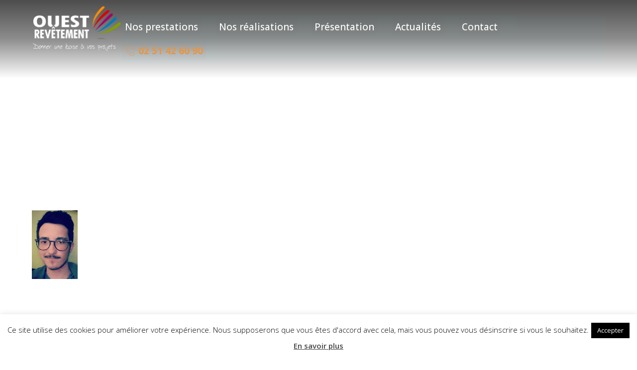

--- FILE ---
content_type: text/html; charset=UTF-8
request_url: https://www.ouest-revetement.com/presentation/pineau-sasha/
body_size: 16924
content:
<!DOCTYPE html>
<html dir="ltr" lang="fr-FR" prefix="og: https://ogp.me/ns#">
<head>
	<meta charset="UTF-8" />
	<meta name="viewport" content="width=device-width, initial-scale=1.0, minimum-scale=1.0"/>
	<title>Pineau Sasha | Ouest Revêtement</title>
	<style>img:is([sizes="auto" i], [sizes^="auto," i]) { contain-intrinsic-size: 3000px 1500px }</style>
	
		<!-- All in One SEO 4.7.5.1 - aioseo.com -->
		<meta name="robots" content="max-image-preview:large" />
		<link rel="canonical" href="https://www.ouest-revetement.com/presentation/pineau-sasha/" />
		<meta name="generator" content="All in One SEO (AIOSEO) 4.7.5.1" />
		<meta property="og:locale" content="fr_FR" />
		<meta property="og:site_name" content="Ouest Revêtement | Donner une base à vos projets" />
		<meta property="og:type" content="article" />
		<meta property="og:title" content="Pineau Sasha | Ouest Revêtement" />
		<meta property="og:url" content="https://www.ouest-revetement.com/presentation/pineau-sasha/" />
		<meta property="article:published_time" content="2023-09-11T15:07:41+00:00" />
		<meta property="article:modified_time" content="2023-09-11T15:07:41+00:00" />
		<meta name="twitter:card" content="summary" />
		<meta name="twitter:title" content="Pineau Sasha | Ouest Revêtement" />
		<script type="application/ld+json" class="aioseo-schema">
			{"@context":"https:\/\/schema.org","@graph":[{"@type":"BreadcrumbList","@id":"https:\/\/www.ouest-revetement.com\/presentation\/pineau-sasha\/#breadcrumblist","itemListElement":[{"@type":"ListItem","@id":"https:\/\/www.ouest-revetement.com\/#listItem","position":1,"name":"Domicile","item":"https:\/\/www.ouest-revetement.com\/","nextItem":"https:\/\/www.ouest-revetement.com\/presentation\/pineau-sasha\/#listItem"},{"@type":"ListItem","@id":"https:\/\/www.ouest-revetement.com\/presentation\/pineau-sasha\/#listItem","position":2,"name":"Pineau Sasha","previousItem":"https:\/\/www.ouest-revetement.com\/#listItem"}]},{"@type":"ItemPage","@id":"https:\/\/www.ouest-revetement.com\/presentation\/pineau-sasha\/#itempage","url":"https:\/\/www.ouest-revetement.com\/presentation\/pineau-sasha\/","name":"Pineau Sasha | Ouest Rev\u00eatement","inLanguage":"fr-FR","isPartOf":{"@id":"https:\/\/www.ouest-revetement.com\/#website"},"breadcrumb":{"@id":"https:\/\/www.ouest-revetement.com\/presentation\/pineau-sasha\/#breadcrumblist"},"author":{"@id":"https:\/\/www.ouest-revetement.com\/author\/admin-ouest-revet-nemo\/#author"},"creator":{"@id":"https:\/\/www.ouest-revetement.com\/author\/admin-ouest-revet-nemo\/#author"},"datePublished":"2023-09-11T17:07:41+02:00","dateModified":"2023-09-11T17:07:41+02:00"},{"@type":"Organization","@id":"https:\/\/www.ouest-revetement.com\/#organization","name":"Ouest Rev\u00eatement","description":"Donner une base \u00e0 vos projets","url":"https:\/\/www.ouest-revetement.com\/"},{"@type":"Person","@id":"https:\/\/www.ouest-revetement.com\/author\/admin-ouest-revet-nemo\/#author","url":"https:\/\/www.ouest-revetement.com\/author\/admin-ouest-revet-nemo\/","name":"Admin-ouest-revet-nemo","image":{"@type":"ImageObject","@id":"https:\/\/www.ouest-revetement.com\/presentation\/pineau-sasha\/#authorImage","url":"https:\/\/secure.gravatar.com\/avatar\/75bc6ecf40bad8fc487a006f89eacd63?s=96&d=mm&r=g","width":96,"height":96,"caption":"Admin-ouest-revet-nemo"}},{"@type":"WebSite","@id":"https:\/\/www.ouest-revetement.com\/#website","url":"https:\/\/www.ouest-revetement.com\/","name":"Ouest Rev\u00eatement","description":"Donner une base \u00e0 vos projets","inLanguage":"fr-FR","publisher":{"@id":"https:\/\/www.ouest-revetement.com\/#organization"}}]}
		</script>
		<!-- All in One SEO -->

<link rel='dns-prefetch' href='//www.googletagmanager.com' />
<link rel='dns-prefetch' href='//fonts.googleapis.com' />
<link rel="alternate" type="application/rss+xml" title="Ouest Revêtement &raquo; Flux" href="https://www.ouest-revetement.com/feed/" />
<link rel="alternate" type="application/rss+xml" title="Ouest Revêtement &raquo; Flux des commentaires" href="https://www.ouest-revetement.com/comments/feed/" />
<link rel='stylesheet' id='wp-block-library-css' href='https://www.ouest-revetement.com/wp-includes/css/dist/block-library/style.min.css' media='all' />
<style id='classic-theme-styles-inline-css' type='text/css'>
/*! This file is auto-generated */
.wp-block-button__link{color:#fff;background-color:#32373c;border-radius:9999px;box-shadow:none;text-decoration:none;padding:calc(.667em + 2px) calc(1.333em + 2px);font-size:1.125em}.wp-block-file__button{background:#32373c;color:#fff;text-decoration:none}
</style>
<style id='global-styles-inline-css' type='text/css'>
:root{--wp--preset--aspect-ratio--square: 1;--wp--preset--aspect-ratio--4-3: 4/3;--wp--preset--aspect-ratio--3-4: 3/4;--wp--preset--aspect-ratio--3-2: 3/2;--wp--preset--aspect-ratio--2-3: 2/3;--wp--preset--aspect-ratio--16-9: 16/9;--wp--preset--aspect-ratio--9-16: 9/16;--wp--preset--color--black: #000000;--wp--preset--color--cyan-bluish-gray: #abb8c3;--wp--preset--color--white: #ffffff;--wp--preset--color--pale-pink: #f78da7;--wp--preset--color--vivid-red: #cf2e2e;--wp--preset--color--luminous-vivid-orange: #ff6900;--wp--preset--color--luminous-vivid-amber: #fcb900;--wp--preset--color--light-green-cyan: #7bdcb5;--wp--preset--color--vivid-green-cyan: #00d084;--wp--preset--color--pale-cyan-blue: #8ed1fc;--wp--preset--color--vivid-cyan-blue: #0693e3;--wp--preset--color--vivid-purple: #9b51e0;--wp--preset--gradient--vivid-cyan-blue-to-vivid-purple: linear-gradient(135deg,rgba(6,147,227,1) 0%,rgb(155,81,224) 100%);--wp--preset--gradient--light-green-cyan-to-vivid-green-cyan: linear-gradient(135deg,rgb(122,220,180) 0%,rgb(0,208,130) 100%);--wp--preset--gradient--luminous-vivid-amber-to-luminous-vivid-orange: linear-gradient(135deg,rgba(252,185,0,1) 0%,rgba(255,105,0,1) 100%);--wp--preset--gradient--luminous-vivid-orange-to-vivid-red: linear-gradient(135deg,rgba(255,105,0,1) 0%,rgb(207,46,46) 100%);--wp--preset--gradient--very-light-gray-to-cyan-bluish-gray: linear-gradient(135deg,rgb(238,238,238) 0%,rgb(169,184,195) 100%);--wp--preset--gradient--cool-to-warm-spectrum: linear-gradient(135deg,rgb(74,234,220) 0%,rgb(151,120,209) 20%,rgb(207,42,186) 40%,rgb(238,44,130) 60%,rgb(251,105,98) 80%,rgb(254,248,76) 100%);--wp--preset--gradient--blush-light-purple: linear-gradient(135deg,rgb(255,206,236) 0%,rgb(152,150,240) 100%);--wp--preset--gradient--blush-bordeaux: linear-gradient(135deg,rgb(254,205,165) 0%,rgb(254,45,45) 50%,rgb(107,0,62) 100%);--wp--preset--gradient--luminous-dusk: linear-gradient(135deg,rgb(255,203,112) 0%,rgb(199,81,192) 50%,rgb(65,88,208) 100%);--wp--preset--gradient--pale-ocean: linear-gradient(135deg,rgb(255,245,203) 0%,rgb(182,227,212) 50%,rgb(51,167,181) 100%);--wp--preset--gradient--electric-grass: linear-gradient(135deg,rgb(202,248,128) 0%,rgb(113,206,126) 100%);--wp--preset--gradient--midnight: linear-gradient(135deg,rgb(2,3,129) 0%,rgb(40,116,252) 100%);--wp--preset--font-size--small: 13px;--wp--preset--font-size--medium: 20px;--wp--preset--font-size--large: 36px;--wp--preset--font-size--x-large: 42px;--wp--preset--spacing--20: 0.44rem;--wp--preset--spacing--30: 0.67rem;--wp--preset--spacing--40: 1rem;--wp--preset--spacing--50: 1.5rem;--wp--preset--spacing--60: 2.25rem;--wp--preset--spacing--70: 3.38rem;--wp--preset--spacing--80: 5.06rem;--wp--preset--shadow--natural: 6px 6px 9px rgba(0, 0, 0, 0.2);--wp--preset--shadow--deep: 12px 12px 50px rgba(0, 0, 0, 0.4);--wp--preset--shadow--sharp: 6px 6px 0px rgba(0, 0, 0, 0.2);--wp--preset--shadow--outlined: 6px 6px 0px -3px rgba(255, 255, 255, 1), 6px 6px rgba(0, 0, 0, 1);--wp--preset--shadow--crisp: 6px 6px 0px rgba(0, 0, 0, 1);}:where(.is-layout-flex){gap: 0.5em;}:where(.is-layout-grid){gap: 0.5em;}body .is-layout-flex{display: flex;}.is-layout-flex{flex-wrap: wrap;align-items: center;}.is-layout-flex > :is(*, div){margin: 0;}body .is-layout-grid{display: grid;}.is-layout-grid > :is(*, div){margin: 0;}:where(.wp-block-columns.is-layout-flex){gap: 2em;}:where(.wp-block-columns.is-layout-grid){gap: 2em;}:where(.wp-block-post-template.is-layout-flex){gap: 1.25em;}:where(.wp-block-post-template.is-layout-grid){gap: 1.25em;}.has-black-color{color: var(--wp--preset--color--black) !important;}.has-cyan-bluish-gray-color{color: var(--wp--preset--color--cyan-bluish-gray) !important;}.has-white-color{color: var(--wp--preset--color--white) !important;}.has-pale-pink-color{color: var(--wp--preset--color--pale-pink) !important;}.has-vivid-red-color{color: var(--wp--preset--color--vivid-red) !important;}.has-luminous-vivid-orange-color{color: var(--wp--preset--color--luminous-vivid-orange) !important;}.has-luminous-vivid-amber-color{color: var(--wp--preset--color--luminous-vivid-amber) !important;}.has-light-green-cyan-color{color: var(--wp--preset--color--light-green-cyan) !important;}.has-vivid-green-cyan-color{color: var(--wp--preset--color--vivid-green-cyan) !important;}.has-pale-cyan-blue-color{color: var(--wp--preset--color--pale-cyan-blue) !important;}.has-vivid-cyan-blue-color{color: var(--wp--preset--color--vivid-cyan-blue) !important;}.has-vivid-purple-color{color: var(--wp--preset--color--vivid-purple) !important;}.has-black-background-color{background-color: var(--wp--preset--color--black) !important;}.has-cyan-bluish-gray-background-color{background-color: var(--wp--preset--color--cyan-bluish-gray) !important;}.has-white-background-color{background-color: var(--wp--preset--color--white) !important;}.has-pale-pink-background-color{background-color: var(--wp--preset--color--pale-pink) !important;}.has-vivid-red-background-color{background-color: var(--wp--preset--color--vivid-red) !important;}.has-luminous-vivid-orange-background-color{background-color: var(--wp--preset--color--luminous-vivid-orange) !important;}.has-luminous-vivid-amber-background-color{background-color: var(--wp--preset--color--luminous-vivid-amber) !important;}.has-light-green-cyan-background-color{background-color: var(--wp--preset--color--light-green-cyan) !important;}.has-vivid-green-cyan-background-color{background-color: var(--wp--preset--color--vivid-green-cyan) !important;}.has-pale-cyan-blue-background-color{background-color: var(--wp--preset--color--pale-cyan-blue) !important;}.has-vivid-cyan-blue-background-color{background-color: var(--wp--preset--color--vivid-cyan-blue) !important;}.has-vivid-purple-background-color{background-color: var(--wp--preset--color--vivid-purple) !important;}.has-black-border-color{border-color: var(--wp--preset--color--black) !important;}.has-cyan-bluish-gray-border-color{border-color: var(--wp--preset--color--cyan-bluish-gray) !important;}.has-white-border-color{border-color: var(--wp--preset--color--white) !important;}.has-pale-pink-border-color{border-color: var(--wp--preset--color--pale-pink) !important;}.has-vivid-red-border-color{border-color: var(--wp--preset--color--vivid-red) !important;}.has-luminous-vivid-orange-border-color{border-color: var(--wp--preset--color--luminous-vivid-orange) !important;}.has-luminous-vivid-amber-border-color{border-color: var(--wp--preset--color--luminous-vivid-amber) !important;}.has-light-green-cyan-border-color{border-color: var(--wp--preset--color--light-green-cyan) !important;}.has-vivid-green-cyan-border-color{border-color: var(--wp--preset--color--vivid-green-cyan) !important;}.has-pale-cyan-blue-border-color{border-color: var(--wp--preset--color--pale-cyan-blue) !important;}.has-vivid-cyan-blue-border-color{border-color: var(--wp--preset--color--vivid-cyan-blue) !important;}.has-vivid-purple-border-color{border-color: var(--wp--preset--color--vivid-purple) !important;}.has-vivid-cyan-blue-to-vivid-purple-gradient-background{background: var(--wp--preset--gradient--vivid-cyan-blue-to-vivid-purple) !important;}.has-light-green-cyan-to-vivid-green-cyan-gradient-background{background: var(--wp--preset--gradient--light-green-cyan-to-vivid-green-cyan) !important;}.has-luminous-vivid-amber-to-luminous-vivid-orange-gradient-background{background: var(--wp--preset--gradient--luminous-vivid-amber-to-luminous-vivid-orange) !important;}.has-luminous-vivid-orange-to-vivid-red-gradient-background{background: var(--wp--preset--gradient--luminous-vivid-orange-to-vivid-red) !important;}.has-very-light-gray-to-cyan-bluish-gray-gradient-background{background: var(--wp--preset--gradient--very-light-gray-to-cyan-bluish-gray) !important;}.has-cool-to-warm-spectrum-gradient-background{background: var(--wp--preset--gradient--cool-to-warm-spectrum) !important;}.has-blush-light-purple-gradient-background{background: var(--wp--preset--gradient--blush-light-purple) !important;}.has-blush-bordeaux-gradient-background{background: var(--wp--preset--gradient--blush-bordeaux) !important;}.has-luminous-dusk-gradient-background{background: var(--wp--preset--gradient--luminous-dusk) !important;}.has-pale-ocean-gradient-background{background: var(--wp--preset--gradient--pale-ocean) !important;}.has-electric-grass-gradient-background{background: var(--wp--preset--gradient--electric-grass) !important;}.has-midnight-gradient-background{background: var(--wp--preset--gradient--midnight) !important;}.has-small-font-size{font-size: var(--wp--preset--font-size--small) !important;}.has-medium-font-size{font-size: var(--wp--preset--font-size--medium) !important;}.has-large-font-size{font-size: var(--wp--preset--font-size--large) !important;}.has-x-large-font-size{font-size: var(--wp--preset--font-size--x-large) !important;}
:where(.wp-block-post-template.is-layout-flex){gap: 1.25em;}:where(.wp-block-post-template.is-layout-grid){gap: 1.25em;}
:where(.wp-block-columns.is-layout-flex){gap: 2em;}:where(.wp-block-columns.is-layout-grid){gap: 2em;}
:root :where(.wp-block-pullquote){font-size: 1.5em;line-height: 1.6;}
</style>
<link rel='stylesheet' id='cz-icons-pack-css' href='https://www.ouest-revetement.com/wp-content/plugins/codevz-plus/admin/fields/codevz_fields/icons/czicons.css' media='all' />
<link rel='stylesheet' id='contact-form-7-css' href='https://www.ouest-revetement.com/wp-content/plugins/contact-form-7/includes/css/styles.css' media='all' />
<link rel='stylesheet' id='cookie-law-info-css' href='https://www.ouest-revetement.com/wp-content/plugins/cookie-law-info/legacy/public/css/cookie-law-info-public.css' media='all' />
<link rel='stylesheet' id='cookie-law-info-gdpr-css' href='https://www.ouest-revetement.com/wp-content/plugins/cookie-law-info/legacy/public/css/cookie-law-info-gdpr.css' media='all' />
<link rel='stylesheet' id='rs-plugin-settings-css' href='https://www.ouest-revetement.com/wp-content/plugins/revslider/public/assets/css/settings.css' media='all' />
<style id='rs-plugin-settings-inline-css' type='text/css'>
#rs-demo-id {}
</style>
<link rel='stylesheet' id='codevz-style-css' href='https://www.ouest-revetement.com/wp-content/themes/xtra/style.css' media='all' />
<link rel='stylesheet' id='font-awesome-css' href='https://www.ouest-revetement.com/wp-content/plugins/js_composer/assets/lib/bower/font-awesome/css/font-awesome.min.css' media='all' />
<!--[if lt IE 9]>
<link rel='stylesheet' id='vc_lte_ie9-css' href='https://www.ouest-revetement.com/wp-content/plugins/js_composer/assets/css/vc_lte_ie9.min.css' media='screen' />
<![endif]-->
<link rel='stylesheet' id='codevz-plugin-css' href='https://www.ouest-revetement.com/wp-content/plugins/codevz-plus/assets/codevzplus.css' media='all' />
<style id='codevz-plugin-inline-css' type='text/css'>
.row{width: 1400px}

/* Theme color */a:hover, .sf-menu > .cz.current_menu > a, .sf-menu > .cz > .current_menu > a, .sf-menu > .current-menu-parent > a {color: #ffcc00} 
	form button, .button, #edd-purchase-button, .edd-submit, .edd-submit.button.blue, .edd-submit.button.blue:hover, .edd-submit.button.blue:focus, [type=submit].edd-submit, .sf-menu > .cz > a:before,.sf-menu > .cz > a:before,.widget_product_search #searchsubmit, .post-password-form input[type="submit"], .wpcf7-submit, .submit_user, 
	#commentform #submit, .commentlist li.bypostauthor > .comment-body:after,.commentlist li.comment-author-admin > .comment-body:after, 
	.woocommerce input.button.alt.woocommerce #respond input#submit, .woocommerce a.button, .woocommerce button.button, .woocommerce input.button,.woocommerce .woocommerce-error .button, 
	.woocommerce .woocommerce-info .button, .woocommerce .woocommerce-message .button, .woocommerce-page .woocommerce-error .button, .woocommerce-page .woocommerce-info .button, 
	.woocommerce-page .woocommerce-message .button,#add_payment_method table.cart input, .woocommerce-cart table.cart input:not(.input-text), .woocommerce-checkout table.cart input,
	.woocommerce input.button:disabled, .woocommerce input.button:disabled[disabled],#add_payment_method table.cart input, #add_payment_method .wc-proceed-to-checkout a.checkout-button, 
	.woocommerce-cart .wc-proceed-to-checkout a.checkout-button, .woocommerce-checkout .wc-proceed-to-checkout a.checkout-button,.woocommerce #payment #place_order, .woocommerce-page #payment #place_order,.woocommerce input.button.alt,
	.woocommerce #respond input#submit.alt:hover, .pagination .current, .pagination > b, .pagination a:hover, .page-numbers .current, .page-numbers a:hover, .pagination .next:hover, 
	.pagination .prev:hover, input[type=submit], .sticky:before, .commentlist li.comment-author-admin .fn, .woocommerce #respond input#submit.alt:hover, .woocommerce a.button.alt:hover, 
	.woocommerce button.button.alt:hover, .woocommerce input.button.alt:hover, .woocommerce-MyAccount-navigation a:hover, .woocommerce-MyAccount-navigation .is-active a,
	input[type=submit],input[type=button],.cz_header_button,.cz_default_portfolio a, .dwqa-questions-footer .dwqa-ask-question a,
	.cz_readmore, .woocommerce nav.woocommerce-pagination ul li a:focus, .woocommerce nav.woocommerce-pagination ul li a:hover, 
	.woocommerce nav.woocommerce-pagination ul li span.current, .cz_btn, 
	.woocommerce .widget_price_filter .ui-slider .ui-slider-range, 
	.woocommerce .widget_price_filter .ui-slider .ui-slider-handle, 
	.woocommerce #respond input#submit, .woocommerce a.button, .woocommerce button.button, .woocommerce input.button,
	.woocommerce div.product form.cart .button {background-color: #ffcc00}
	.cs_load_more_doing, div.wpcf7 .wpcf7-form .ajax-loader, .cz_ajax_loader {border-right-color: #ffcc00}
	input:focus,textarea:focus,select:focus {border-color: #ffcc00}
	::selection {background-color: #ffcc00;color: #fff}
	::-moz-selection {background-color: #ffcc00;color: #fff}

/* Dynamic  */html,body{background-color:#ffffff}#layout{border-style:solid;border-radius:4px}form button,.wpcf7-submit,.dwqa-questions-footer .dwqa-ask-question a,input[type=submit],input[type=button],.button,.cz_header_button,.woocommerce a.button,.woocommerce input.button,.woocommerce #respond input#submit.alt,.woocommerce a.button.alt,.woocommerce button.button.alt,.woocommerce input.button.alt,.woocommerce #respond input#submit, .woocommerce a.button, .woocommerce button.button, .woocommerce input.button, #edd-purchase-button, .edd-submit, [type=submit].edd-submit, .edd-submit.button.blue{border-radius:0px}form button:hover,.wpcf7-submit:hover,.dwqa-questions-footer .dwqa-ask-question a:hover,input[type=submit]:hover,input[type=button]:hover,.button:hover,.cz_header_button:hover,.woocommerce a.button:hover,.woocommerce input.button:hover,.woocommerce #respond input#submit.alt:hover,.woocommerce a.button.alt:hover,.woocommerce button.button.alt:hover,.woocommerce input.button.alt:hover,.woocommerce #respond input#submit:hover, .woocommerce a.button:hover, .woocommerce button.button:hover, .woocommerce input.button:hover, #edd-purchase-button:hover, .edd-submit:hover, [type=submit].edd-submit:hover, .edd-submit.button.blue:hover, .edd-submit.button.blue:focus{background-color:#212020}.widget{background-color:#ffffff;border-style:solid;border-width:5px;border-color:#ffcc00;border-radius:0px}.widget > h4{font-size:30px;color:#ffcc00;font-family:'Abel';font-weight:700;line-height:1}input,textarea,select,.qty{border-style:solid;border-width:2px;border-color:#ffcc00}.logo > a, .logo > h1, .logo h2{font-size:0px}.elms_row .cz_social a, .fixed_side .cz_social a{color:#ffffff;font-size:16px;border-style:solid;border-radius:4px}.header_1{border-style:solid}.header_1 .row{border-style:solid}#menu_header_1{border-style:solid}#menu_header_1 > .cz > a{font-size:14px;font-weight:100;padding: 6px  6px}#menu_header_1 > .cz > a:hover,#menu_header_1 > .cz:hover > a,#menu_header_1 > .current_menu > a,#menu_header_1 > .current-menu-parent > a{color:#ffffff}#menu_header_1 > .cz > a:before{border-style:solid;border-width:0px}.header_2{background-color:transparent;background-image:linear-gradient(180deg,rgba(0,0,0,0.7),rgba(0,0,0,0.45),rgba(0,0,0,0.01));padding-bottom:30px;border-width:0 0 1px;border-color:#f4f4f4}#menu_header_2{background-color:rgba(0,212,255,0.01)}#menu_header_2 > .cz > a{font-size:19px;color:#ffffff;font-weight:500;letter-spacing:0px;background-color:transparent;background-image:linear-gradient(90deg,rgba(239,112,112,0.01),rgba(217,83,83,0.01));padding:6px;margin-top:5px;margin-bottom:5px}#menu_header_2 > .cz > a:hover,#menu_header_2 > .cz:hover > a,#menu_header_2 > .current_menu > a,#menu_header_2 > .current-menu-parent > a{color:#ffcc00}#menu_header_2 > .cz > a:before{background-color:#ffcc00;width:25px;height:2px;border-style:solid;border-width:0px;border-radius:0px;left:7px}.rtl #menu_header_2 > .cz > a:before{left:auto;right:7px}#menu_header_2 .cz .sub-menu:not(.cz_megamenu_inner_ul),#menu_header_2 .cz_megamenu_inner_ul .cz_megamenu_inner_ul{background-color:#ffcc00;margin:1px   12px;border-style:solid;border-radius:4px}#menu_header_2 .cz .cz a{color:#ffffff;background-color:#c6a24c}#menu_header_2 .cz .cz a:hover,#menu_header_2 .cz .cz:hover > a,#menu_header_2 .cz .current_menu > a,#menu_header_2 .cz .current_menu > .current_menu{color:#e2e2e2}.onSticky .row{background-color:rgba(38,38,38,0.79) !important;padding-right:20px !important;padding-bottom:5px !important;padding-left:20px !important}.header_4{background-color:#303030;border-width:0 0 1px;border-color:#f4f4f4}#menu_header_4 > .cz > a{color:#000000}#menu_header_4 > .cz > a:hover,#menu_header_4 > .cz:hover > a,#menu_header_4 > .current_menu > a,#menu_header_4 > .current-menu-parent > a{color:#ffffff;background-color:#232323}#menu_header_4 .cz .cz a{font-size:13px;color:#ffcc00}#menu_header_4 .cz .cz a:hover,#menu_header_4 .cz .cz:hover > a,#menu_header_4 .cz .current_menu > a,#menu_header_4 .cz .current_menu > .current_menu{color:#ffffff;background-color:#ffcc00}.page_title,.header_onthe_cover .page_title{background-repeat:no-repeat;background-position:center bottom;background-size:cover;background-image:url(https://labo.agencenemo.fr/ouestrevetement/wp-content/uploads/2018/05/brd.jpg);padding-bottom:63px;border-color:#f4f4f4}.page_title .section_title{font-size:36px;color:#ffffff;letter-spacing:3px;padding-top:130px;margin-top:-50px}.page_title a,.page_title a:hover,.page_title i{font-size:10px;color:rgba(255,255,255,0.5)}body{font-size:16px;color:#333333;font-family:'Open Sans';font-weight:100;line-height:26px}h1{color:#000000;font-family:'Playfair Display';font-weight:700}h2{font-size:46px;color:#000000;font-family:'Playfair Display';font-weight:700}h3{font-size:36px;color:#000000;font-family:'Playfair Display'}h4{font-size:12px;color:#000000;font-family:'Playfair Display'}h5{font-size:22px;color:#000000;font-family:'Playfair Display'}h6{font-size:18px;color:#000000;font-family:'Playfair Display'}.cz_middle_footer{background-color:#383838;padding-top:40px;padding-bottom:30px;margin-top:30px}.footer_widget{color:#ffffff;padding:10px 10px 10px 10px}.cz_middle_footer a{color:#ffffff;line-height: 2}.cz_middle_footer a:hover{color:#c6c6c6}.footer_2{background-color:#010101}i.backtotop{font-size:16px;color:#000000;background-color:#ffffff;border-radius:0px}i.fixed_contact{font-size:16px;background-color:#ffcc00;border-radius:0px}div.fixed_contact{background-color:#000000;padding:35px;border-radius:0px}.footer_widget > h4{font-size:18px;border-style:solid;border-width:0 0 1px}.pagination a, .pagination > b, .pagination span, .page-numbers a, .page-numbers span, .woocommerce nav.woocommerce-pagination ul li a, .woocommerce nav.woocommerce-pagination ul li span{margin-right:5px;margin-left:5px;border-style:solid;border-width:2px;border-color:#010101;border-radius:0px}.cz-cpt-post .cz_readmore{color:#ffffff;background-color:#010101;border-radius:0px}.cz-cpt-post .cz_readmore:hover{color:#ffcc00}.cz-cpt-post .cz_readmore i{color:rgba(255,255,255,0.63)}.cz-cpt-post .cz_default_loop .cz_post_meta{background-color:#ffcc00;padding:3px 10px 3px 0px;margin-left:-23px;position:absolute;top:5px;left:5px}.rtl.cz-cpt-post .cz_default_loop .cz_post_meta{padding:3px 10px 3px 10px;margin-left:0;margin-right:-23px;right: 5px}.cz-cpt-post .cz_default_loop .cz_post_author_avatar img{display:none}.cz-cpt-post .cz_default_loop .cz_post_author_name{display:none}.cz-cpt-post .cz_default_loop .cz_post_date{color:#000000}.cz-cpt-post .cz_default_loop .cz_post_excerpt{font-size:14px;color:rgba(0,0,0,0.6)}.cz-cpt-post .cz_default_loop .cz_post_image, .cz-cpt-post .cz_post_svg{border-style:solid;border-width:5px;border-color:#010101}select,.nice-select{border-style:solid;border-width:2px;border-color:#ffcc00}.nice-select .list{border-style:solid;border-width:2px;border-color:#ffcc00;border-radius:0px}#menu_header_2 > .cz{background-color:rgba(34,163,189,0.01)}.cz-cpt-post .cz_default_loop > div{border-style:none}.cz-cpt-portfolio .cz_default_loop .cz_post_title h3{color:#ffcc00;background-color:#010101;padding:25px;margin-top:-30px}.cz-cpt-portfolio .cz_default_loop > div{margin-top:30px;margin-bottom:0px;border-style:none}.cz-cpt-portfolio .cz_default_loop .cz_post_meta{display:none}.single-portfolio .cz_related_posts > h4{padding-bottom:39px;margin-bottom:60px;border-style:solid;border-bottom-width:2px;border-color:#ffcc00}.single-portfolio .cz_related_post h3{color:#ffcc00;background-color:#010101;padding:20px;margin-top:-10px}.single-portfolio .next_prev{margin-top:-60px}.single-portfolio .next_prev i{background-color:#ffcc00;border-radius:0px}.single-portfolio .next_prev li:hover i{color:#ffffff;background-color:#000000}.single-portfolio .cz_related_posts{margin-bottom:70px}.single-portfolio .cz_related_post_date{display:none}.pagination .current, .pagination > b, .pagination a:hover, .page-numbers .current, .page-numbers a:hover, .pagination .next:hover, .pagination .prev:hover, .woocommerce nav.woocommerce-pagination ul li a:focus, .woocommerce nav.woocommerce-pagination ul li a:hover, .woocommerce nav.woocommerce-pagination ul li span.current{background-color:#000000}.cz-cpt-portfolio article .cz_post_icon{color:#000000;background-color:#ffcc00;border-radius:0px}

/* Responsive */@media screen and (max-width:1400px){#layout{width:100%!important}#layout.layout_1,#layout.layout_2{width:95%!important}.row{width:90% !important;padding:0}blockquote{padding:20px}footer .elms_center,footer .elms_left,footer .elms_right,footer .have_center .elms_left, footer .have_center .elms_center, footer .have_center .elms_right{float:none;display:table;text-align:center;margin: 0 auto;flex:unset}}
	@media screen and (max-width:1025px){.header_1,.header_2,.header_3{width: 100%}#layout.layout_1,#layout.layout_2{width:94%!important}#layout.layout_1 .row,#layout.layout_2 .row{width:90% !important}}
	@media screen and (max-width:768px){.header_1,.header_2,.header_3,.header_5,.fixed_side{display: none !important}.header_4,.cz_before_mobile_header,.cz_after_mobile_header,.Corpse_Sticky.cz_sticky_corpse_for_header_4{display: block !important}.header_onthe_cover:not(.header_onthe_cover_dt):not(.header_onthe_cover_all){margin-top: 0 !important}body,#layout{max-width:100%;padding: 0 !important;margin: 0 !important}body{overflow-x:hidden}.row{max-width:100%}.inner_layout,#layout.layout_1,#layout.layout_2,.col,.cz_five_columns > .wpb_column,.cz_five_columns > .vc_vc_column{width:100% !important;max-width:100%;margin:0 !important;border-radius:0}.hidden_top_bar,.fixed_contact,.cz_process_road_a,.cz_process_road_b{display:none!important}.cz_parent_megamenu>.sub-menu{margin:0!important}.is_fixed_side{padding:0!important}.cz_tabs_is_v .cz_tabs_nav,.cz_tabs_is_v .cz_tabs_content{width: 100% !important;margin-bottom: 20px}.wpb_column {margin-bottom: 20px}.cz_fixed_footer {position: static !important}.Corpse_Sticky,.hide_on_tablet{display:none !important}header i.hide,.show_on_tablet{display:block}.slick-slide .cz_grid_item{margin:0 auto !important;float:none !important;display: table !important;}.cz_grid_item{width:50% !important}.cz_grid_item img{width:auto !important;margin: 0 auto}.cz_mobile_text_center, .cz_mobile_text_center *{text-align:center !important;float:none !important;margin-right:auto;margin-left:auto}.cz_mobile_text_center .cz_title_content{width:100%}.cz_mobile_btn_center{float:none !important;margin-left: auto !important;margin-right: auto !important;display: table !important;text-align: center !important}.vc_row[data-vc-stretch-content] .vc_column-inner[class^='vc_custom_'],.vc_row[data-vc-stretch-content] .vc_column-inner[class*=' vc_custom_'] {padding:20px !important;}.wpb_column {margin-bottom: 0 !important;}.vc_row.no_padding .vc_column_container > .vc_column-inner, .vc_row.nopadding .vc_column_container > .vc_column-inner{padding:0 !important;}.cz_posts_container article > div{height: auto !important}.cz_split_box_left > div, .cz_split_box_right > div {width:100%;float:none}.woo-col-3.woocommerce ul.products li.product, .woo-col-3.woocommerce-page ul.products li.product, .woo-related-col-3.woocommerce ul.products .related li.product, .woo-related-col-3.woocommerce-page ul.products .related li.product {width: calc(100% / 2 - 2.6%)}.search_style_icon_full .search{width:86%;top:80px}.vc_row-o-equal-height .cz_box_front_inner, .vc_row-o-equal-height .cz_eqh, .vc_row-o-equal-height .cz_eqh > div, .vc_row-o-equal-height .cz_eqh > div > div, .vc_row-o-equal-height .cz_eqh > div > div > div, .cz_posts_equal > .clr{display:block !important}.cz_a_c.cz_timeline_container:before {left: 0}.cz_timeline-i i {left: 0;transform: translateX(-50%)}.cz_a_c .cz_timeline-content {margin-left: 50px;width: 70%;float: left}.cz_a_c .cz_timeline-content .cz_date{position: static;text-align: left}.cz_posts_template_13 article,.cz_posts_template_14 article{width:100%}.center_on_mobile,.center_on_mobile *{text-align:center !important;float:none !important;list-style:none !important}.center_on_mobile .cz_wh_left, .center_on_mobile .cz_wh_right {display:block}.center_on_mobile .item_small > a{display:inline-block;margin:2px 0}.center_on_mobile img,.center_on_mobile .cz_image > div{float:none;display:table !important;margin-left: auto !important;margin-right: auto !important}.center_on_mobile .star-rating{margin: 0 auto !important}.tac_in_mobile{text-align:center !important;float:none !important;display:table;margin-left:auto !important;margin-right:auto !important}.cz_posts_list_1 .cz_grid_item div > *, .cz_posts_list_2 .cz_grid_item div > *, .cz_posts_list_3 .cz_grid_item div > *, .cz_posts_list_5 .cz_grid_item div > * {padding: 0 !important;width:100% !important}}
	@media screen and (max-width:480px){.cz_grid_item img{width:auto !important}.hide_on_mobile,.show_only_tablet,.fixed_contact,.cz_cart_items{display:none}header i.hide,.show_on_mobile{display:block}.offcanvas_area{width:65%}.cz_tab_a,.cz_tabs_content,.cz_tabs_is_v .cz_tabs_nav{box-sizing:border-box;display: block;width: 100% !important;margin-bottom: 20px}.woocommerce ul.products li.product, .woocommerce-page ul.products li.product, .woocommerce-page[class*=columns-] ul.products li.product, .woocommerce[class*=columns-] ul.products li.product,.wpcf7-form p,.cz_default_loop,.cz_post_image,.cz_post_chess_content{width: 100% !important}.cz_post_chess_content{position:static;transform:none}.cz_post_image,.cz_default_grid{width: 100%;margin-bottom:30px !important}.wpcf7-form p {width: 100% !important;margin: 0 0 10px !important}[class^="cz_parallax_"],[class*=" cz_parallax_"]{transform:none !important}th, td {padding: 1px}dt {width: auto}dd {margin: 0}pre{width: 90%}.woocommerce .woocommerce-result-count, .woocommerce-page .woocommerce-result-count,.woocommerce .woocommerce-ordering, .woocommerce-page .woocommerce-ordering{float:none;text-align:center;width:100%}.woocommerce #coupon_code, .coupon input.button {width:100% !important;margin:0 0 10px !important}span.wpcf7-not-valid-tip{left:auto}.wpcf7-not-valid-tip:after{right:auto;left:-41px}.cz_video_popup div{width:fit-content}.cz_grid_item{position:static !important;width:100% !important;margin:0 !important;height:auto !important}.cz_grid_item > div{margin:0 0 10px !important}.cz_grid{width:100% !important;margin:0 !important}.next_prev li {float:none !important;width:100% !important;border: 0 !important;margin-bottom:30px !important}.services.left .service_custom,.services.right .service_custom,.services.left .service_img,.services.right .service_img{float:none;margin:0 auto 20px auto !important;display:table}.services div.service_text,.services.right div.service_text{padding:0 !important;text-align:center !important}.header_onthe_cover_dt{margin-top:0 !important}.alignleft,.alignright{float:none;margin:0 auto 30px}.woocommerce li.product{margin-bottom:30px !important}.woocommerce #reviews #comments ol.commentlist li .comment-text{margin:0 !important}#comments .commentlist li .avatar{left:-20px !important}.services .service_custom i{left: 50%;transform: translateX(-50%)}#commentform > p{display:block;width:100%}blockquote,.blockquote{width:100% !important;box-sizing:border-box;text-align:center;display:table !important;margin:0 auto 30px !important;float:none !important}.cz_related_post{margin-bottom: 30px !important}.right_br_full_container .lefter, .right_br_full_container .righter,.right_br_full_container .breadcrumbs{width:100%;text-align:center}a img.alignleft,a img.alignright{margin:0 auto 30px;display:block;float:none}.cz_popup_in{max-height:85%!important;max-width:90%!important;min-width:0;animation:none;box-sizing:border-box;left:5%;transform:translate(0,-50%)}.rtl .sf-menu > .cz{width:100%}.cz_2_btn a {box-sizing: border-box}.cz_has_year{margin-left:0 !important}.cz_history_1 > span:first-child{position:static !important;margin-bottom:10px !important;display:inline-block}.search-form .search-submit{margin: 0}.page_item_has_children .children, ul.cz_circle_list {margin: 8px 0 8px 10px}ul, .widget_nav_menu .sub-menu, .widget_categories .children, .page_item_has_children .children, ul.cz_circle_list{margin-left: 10px}.dwqa-questions-list .dwqa-question-item{padding: 20px 20px 20px 90px}.dwqa-question-content, .dwqa-answer-content{padding:0}.cz_hexagon{position: relative;margin: 0 auto 30px}.cz_gallery_badge{right:-10px}.woocommerce table.shop_table_responsive tr td,.woocommerce-page table.shop_table_responsive tr td{display:flow-root !important}.quantity{float:right}.wpb_animate_when_almost_visible{animation-delay:initial !important}.cz_edd_container .edd_price_options {position: static;visibility: visible;opacity: 1;transform: none;box-shadow: none;padding: 0}.cz_subscribe_elm{width:100% !important}}


/* PageBuilder */
</style>
<link rel='stylesheet' id='google-font-abel-css' href='//fonts.googleapis.com/css?family=Abel%3A100%2C200%2C300%2C400%2C500%2C600%2C700%2C800%2C900' media='all' />
<link rel='stylesheet' id='google-font-open-sans-css' href='//fonts.googleapis.com/css?family=Open+Sans%3A100%2C200%2C300%2C400%2C500%2C600%2C700%2C800%2C900' media='all' />
<link rel='stylesheet' id='google-font-playfair-display-css' href='//fonts.googleapis.com/css?family=Playfair+Display%3A100%2C200%2C300%2C400%2C500%2C600%2C700%2C800%2C900' media='all' />
<link rel='stylesheet' id='google-font-arizonia-css' href='//fonts.googleapis.com/css?family=Arizonia%3A100%2C200%2C300%2C400%2C500%2C600%2C700%2C800%2C900' media='all' />
<script src="https://www.ouest-revetement.com/wp-includes/js/jquery/jquery.min.js" id="jquery-core-js"></script>
<script src="https://www.ouest-revetement.com/wp-includes/js/jquery/jquery-migrate.min.js" id="jquery-migrate-js"></script>
<script type="text/javascript" id="cookie-law-info-js-extra">
/* <![CDATA[ */
var Cli_Data = {"nn_cookie_ids":[],"cookielist":[],"non_necessary_cookies":[],"ccpaEnabled":"","ccpaRegionBased":"","ccpaBarEnabled":"","strictlyEnabled":["necessary","obligatoire"],"ccpaType":"gdpr","js_blocking":"","custom_integration":"","triggerDomRefresh":"","secure_cookies":""};
var cli_cookiebar_settings = {"animate_speed_hide":"500","animate_speed_show":"500","background":"#FFF","border":"#b1a6a6c2","border_on":"","button_1_button_colour":"#000","button_1_button_hover":"#000000","button_1_link_colour":"#fff","button_1_as_button":"1","button_1_new_win":"","button_2_button_colour":"#333","button_2_button_hover":"#292929","button_2_link_colour":"#444","button_2_as_button":"","button_2_hidebar":"","button_3_button_colour":"#000","button_3_button_hover":"#000000","button_3_link_colour":"#fff","button_3_as_button":"1","button_3_new_win":"","button_4_button_colour":"#000","button_4_button_hover":"#000000","button_4_link_colour":"#fff","button_4_as_button":"1","button_7_button_colour":"#61a229","button_7_button_hover":"#4e8221","button_7_link_colour":"#fff","button_7_as_button":"1","button_7_new_win":"","font_family":"inherit","header_fix":"","notify_animate_hide":"1","notify_animate_show":"","notify_div_id":"#cookie-law-info-bar","notify_position_horizontal":"right","notify_position_vertical":"bottom","scroll_close":"","scroll_close_reload":"","accept_close_reload":"","reject_close_reload":"","showagain_tab":"1","showagain_background":"#fff","showagain_border":"#000","showagain_div_id":"#cookie-law-info-again","showagain_x_position":"100px","text":"#000","show_once_yn":"","show_once":"10000","logging_on":"","as_popup":"","popup_overlay":"1","bar_heading_text":"","cookie_bar_as":"banner","popup_showagain_position":"bottom-right","widget_position":"left"};
var log_object = {"ajax_url":"https:\/\/www.ouest-revetement.com\/wp-admin\/admin-ajax.php"};
/* ]]> */
</script>
<script src="https://www.ouest-revetement.com/wp-content/plugins/cookie-law-info/legacy/public/js/cookie-law-info-public.js" id="cookie-law-info-js"></script>
<script src="https://www.ouest-revetement.com/wp-content/plugins/revslider/public/assets/js/jquery.themepunch.tools.min.js" id="tp-tools-js"></script>
<script src="https://www.ouest-revetement.com/wp-content/plugins/revslider/public/assets/js/jquery.themepunch.revolution.min.js" id="revmin-js"></script>

<!-- Extrait de code de la balise Google (gtag.js) ajouté par Site Kit -->

<!-- Extrait Google Analytics ajouté par Site Kit -->
<script src="https://www.googletagmanager.com/gtag/js?id=G-R3B8SF9BYR" id="google_gtagjs-js" async></script>
<script id="google_gtagjs-js-after">
/* <![CDATA[ */
window.dataLayer = window.dataLayer || [];function gtag(){dataLayer.push(arguments);}
gtag("set","linker",{"domains":["www.ouest-revetement.com"]});
gtag("js", new Date());
gtag("set", "developer_id.dZTNiMT", true);
gtag("config", "G-R3B8SF9BYR");
/* ]]> */
</script>

<!-- Extrait de code de la balise Google de fin (gtag.js) ajouté par Site Kit -->
<link rel="https://api.w.org/" href="https://www.ouest-revetement.com/wp-json/" /><link rel="alternate" title="JSON" type="application/json" href="https://www.ouest-revetement.com/wp-json/wp/v2/media/2041" /><link rel="EditURI" type="application/rsd+xml" title="RSD" href="https://www.ouest-revetement.com/xmlrpc.php?rsd" />

<link rel='shortlink' href='https://www.ouest-revetement.com/?p=2041' />
<link rel="alternate" title="oEmbed (JSON)" type="application/json+oembed" href="https://www.ouest-revetement.com/wp-json/oembed/1.0/embed?url=https%3A%2F%2Fwww.ouest-revetement.com%2Fpresentation%2Fpineau-sasha%2F" />
<link rel="alternate" title="oEmbed (XML)" type="text/xml+oembed" href="https://www.ouest-revetement.com/wp-json/oembed/1.0/embed?url=https%3A%2F%2Fwww.ouest-revetement.com%2Fpresentation%2Fpineau-sasha%2F&#038;format=xml" />
<meta name="generator" content="Site Kit by Google 1.140.0" /><link rel="apple-touch-icon" sizes="120x120" href="/wp-content/uploads/fbrfg/apple-touch-icon.png">
<link rel="icon" type="image/png" sizes="32x32" href="/wp-content/uploads/fbrfg/favicon-32x32.png">
<link rel="icon" type="image/png" sizes="16x16" href="/wp-content/uploads/fbrfg/favicon-16x16.png">
<link rel="manifest" href="/wp-content/uploads/fbrfg/site.webmanifest">
<link rel="mask-icon" href="/wp-content/uploads/fbrfg/safari-pinned-tab.svg" color="#5bbad5">
<link rel="shortcut icon" href="/wp-content/uploads/fbrfg/favicon.ico">
<meta name="msapplication-TileColor" content="#da532c">
<meta name="msapplication-config" content="/wp-content/uploads/fbrfg/browserconfig.xml">
<meta name="theme-color" content="#ffffff"><meta name="redi-version" content="1.2.4" /><meta name="generator" content="Powered by WPBakery Page Builder - drag and drop page builder for WordPress."/>
<meta name="generator" content="Powered by Slider Revolution 5.4.8 - responsive, Mobile-Friendly Slider Plugin for WordPress with comfortable drag and drop interface." />
<script type="text/javascript">function setREVStartSize(e){									
						try{ e.c=jQuery(e.c);var i=jQuery(window).width(),t=9999,r=0,n=0,l=0,f=0,s=0,h=0;
							if(e.responsiveLevels&&(jQuery.each(e.responsiveLevels,function(e,f){f>i&&(t=r=f,l=e),i>f&&f>r&&(r=f,n=e)}),t>r&&(l=n)),f=e.gridheight[l]||e.gridheight[0]||e.gridheight,s=e.gridwidth[l]||e.gridwidth[0]||e.gridwidth,h=i/s,h=h>1?1:h,f=Math.round(h*f),"fullscreen"==e.sliderLayout){var u=(e.c.width(),jQuery(window).height());if(void 0!=e.fullScreenOffsetContainer){var c=e.fullScreenOffsetContainer.split(",");if (c) jQuery.each(c,function(e,i){u=jQuery(i).length>0?u-jQuery(i).outerHeight(!0):u}),e.fullScreenOffset.split("%").length>1&&void 0!=e.fullScreenOffset&&e.fullScreenOffset.length>0?u-=jQuery(window).height()*parseInt(e.fullScreenOffset,0)/100:void 0!=e.fullScreenOffset&&e.fullScreenOffset.length>0&&(u-=parseInt(e.fullScreenOffset,0))}f=u}else void 0!=e.minHeight&&f<e.minHeight&&(f=e.minHeight);e.c.closest(".rev_slider_wrapper").css({height:f})					
						}catch(d){console.log("Failure at Presize of Slider:"+d)}						
					};</script>
		<style type="text/css" id="wp-custom-css">
			@media only screen and (max-width: 1042px) 
{
 .interlocuteurleft.vc_col-sm-3 {
		width: 100%;
	}
	.interlocuteurright.vc_col-sm-9 {
		width: 100%;
	}	
/*.interloculeur02 .vc_col-sm-6 {
    width: 50%;
	}*/
	
	
	
	
	
}	


@media screen and (min-width: 768px) and (max-width: 1042px) {
	.servicespresentation .vc_col-sm-3 {
    width: 50%;
    /* float: right; */
    padding: 0;
    margin: 0;
    clear: r;
    height: 376px;
}
	
}	

.service .service_text h3 {font-size:1.5em !important}


.page-id-1970 h1.section_title{
	color: black;
}

.page-id-1984 h1.section_title{
	color: black;
}


.page-id-2061 .page_title
{
	background-image: url(https://www.ouest-revetement.com/wp-content/uploads/2020/04/brd-1.jpg?id=1665);
}


.page-id-2099 .page_title
{
	background-image: url(https://www.ouest-revetement.com/wp-content/uploads/2020/04/brd-1.jpg?id=1665);
}


.page-id-2107 .page_title
{
	background-image: url(https://www.ouest-revetement.com/wp-content/uploads/2020/04/brd-1.jpg?id=1665);
}

.page-id-18 .page_title, .page-id-1055 .page_title, .blog .page_title, .page-id-1049 .page_title, .page-id-1108 .page_title, .page-id-1130 .page_title,
 .page-id-1127 .page_title, .page-id-1157 .page_title, .single-post .page_title, .page .page_title
{
	background-image: url(https://www.ouest-revetement.com/wp-content/uploads/2020/04/brd-1.jpg?id=1665);
}



		</style>
		<noscript><style> .wpb_animate_when_almost_visible { opacity: 1; }</style></noscript></head>

<body class="attachment attachment-template-default attachmentid-2041 attachment-png cz-cpt-attachment woo-col-4 woo-related-col-3  clr cz-page-2041 wpb-js-composer js-comp-ver-6.0.5 vc_responsive">

	
	<div id="intro"  data-ajax="https://www.ouest-revetement.com/wp-admin/admin-ajax.php" data-primary-color="#ffcc00" data-primary-old-color="#ffcc00" data-secondary-color="#010101" data-secondary-old-color="#010101"></div>

<div id="layout" class="clr layout_"><div class="inner_layout "><div class="cz_overlay"></div><header class="page_header clr cz_sticky_h123"><div class="header_2 header_is_sticky cz_menu_fx_left_to_right"><div class="row elms_row"><div class="clr"><div class="elms_left header_2_left "><div class="cz_elm logo_header_2_left_0 inner_logo_header_2_left_0" style="margin-top: 10px;"><div class="logo_is_img logo"><a href="https://www.ouest-revetement.com/" title="Donner une base à vos projets"><img src="https://www.ouest-revetement.com/wp-content/uploads/2018/10/logo-ouest-revetement-1.png?id=759" alt="Ouest Revêtement" width="200" height="200" style="width: 185px"></a></div></div></div><div class="elms_right header_2_right "><div class="cz_elm menu_header_2_right_1 inner_menu_header_2_right_0" style="margin-top: 30px;"><i class="fa fa-bars hide icon_mobile_cz_menu_default" style="font-size:18px;background-color:#ffffff;border-radius:0px;"></i><ul id="menu_header_2" class="sf-menu clr cz_menu_default cz-not-three-dots" data-indicator="" data-indicator2=""><li id="menu-header_2-1333" class="menu-item menu-item-type-custom menu-item-object-custom menu-item-has-children cz"><a data-title="Nos prestations"><span>Nos prestations</span></a>
<ul class="sub-menu">
<li id="menu-header_2-1334" class="menu-item menu-item-type-post_type menu-item-object-page cz"><a data-title="• Carrelage" href="https://www.ouest-revetement.com/carrelage/"><span>• Carrelage</span></a></li>
<li id="menu-header_2-1335" class="menu-item menu-item-type-post_type menu-item-object-page cz"><a data-title="• Chapes fluides" href="https://www.ouest-revetement.com/chapes-fluides/"><span>• Chapes fluides</span></a></li>
<li id="menu-header_2-1336" class="menu-item menu-item-type-post_type menu-item-object-page cz"><a data-title="• Salle de bains" href="https://www.ouest-revetement.com/salle-de-bains/"><span>• Salle de bains</span></a></li>
<li id="menu-header_2-1337" class="menu-item menu-item-type-post_type menu-item-object-page cz"><a data-title="• Sols souples" href="https://www.ouest-revetement.com/sols-souples/"><span>• Sols souples</span></a></li>
<li id="menu-header_2-1338" class="menu-item menu-item-type-post_type menu-item-object-page cz"><a data-title="• Terrasses" href="https://www.ouest-revetement.com/terrasses/"><span>• Terrasses</span></a></li>
<li id="menu-header_2-1339" class="menu-item menu-item-type-post_type menu-item-object-page cz"><a data-title="• Sols industriels" href="https://www.ouest-revetement.com/sols-industriels/"><span>• Sols industriels</span></a></li>
<li id="menu-header_2-1340" class="menu-item menu-item-type-post_type menu-item-object-page cz"><a data-title="• Faites le vous même!" href="https://www.ouest-revetement.com/faites-le-vous-meme/"><span>• Faites le vous même!</span></a></li>
</ul>
</li>
<li id="menu-header_2-1341" class="menu-item menu-item-type-custom menu-item-object-custom menu-item-has-children cz"><a data-title="Nos réalisations"><span>Nos réalisations</span></a>
<ul class="sub-menu">
<li id="menu-header_2-1342" class="menu-item menu-item-type-post_type menu-item-object-page cz"><a data-title="• Réalisation carrelage faïence" href="https://www.ouest-revetement.com/realisation-carrelage-faience/"><span>• Réalisation carrelage faïence</span></a></li>
<li id="menu-header_2-1343" class="menu-item menu-item-type-post_type menu-item-object-page cz"><a data-title="• Réalisation chape fluide" href="https://www.ouest-revetement.com/realisation-chape-fluide/"><span>• Réalisation chape fluide</span></a></li>
<li id="menu-header_2-1344" class="menu-item menu-item-type-post_type menu-item-object-page cz"><a data-title="• Réalisation salle de bains" href="https://www.ouest-revetement.com/realisation-salle-de-bains/"><span>• Réalisation salle de bains</span></a></li>
<li id="menu-header_2-1345" class="menu-item menu-item-type-post_type menu-item-object-page cz"><a data-title="• Réalisation sols souples" href="https://www.ouest-revetement.com/realisation-sols-souples/"><span>• Réalisation sols souples</span></a></li>
<li id="menu-header_2-1346" class="menu-item menu-item-type-post_type menu-item-object-page cz"><a data-title="• Réalisation terrasses" href="https://www.ouest-revetement.com/realisation-terrasses/"><span>• Réalisation terrasses</span></a></li>
</ul>
</li>
<li id="menu-header_2-1347" class="menu-item menu-item-type-post_type menu-item-object-page menu-item-has-children cz"><a data-title="Présentation" href="https://www.ouest-revetement.com/presentation/"><span>Présentation</span></a>
<ul class="sub-menu">
<li id="menu-header_2-2069" class="menu-item menu-item-type-post_type menu-item-object-page cz"><a data-title="Ouest revêtement – St Fulgent" href="https://www.ouest-revetement.com/ouest-revetement-st-fulgent/"><span>Ouest revêtement – St Fulgent</span></a></li>
<li id="menu-header_2-2104" class="menu-item menu-item-type-post_type menu-item-object-page cz"><a data-title="Ouest revêtement – Sallertaine" href="https://www.ouest-revetement.com/ouest-revetement-sallertaine/"><span>Ouest revêtement – Sallertaine</span></a></li>
</ul>
</li>
<li id="menu-header_2-1348" class="menu-item menu-item-type-post_type menu-item-object-page cz"><a data-title="Actualités" href="https://www.ouest-revetement.com/blog/"><span>Actualités</span></a></li>
<li id="menu-header_2-1349" class="menu-item menu-item-type-post_type menu-item-object-page cz"><a data-title="Contact" href="https://www.ouest-revetement.com/contact/"><span>Contact</span></a></li>
<li id="menu-header_2-1708" class="menu-item menu-item-type-custom menu-item-object-custom cz"><a data-title="02 51 42 60 90" href="tel:0251426090" style="color:#e69542;font-weight:700;"><span><i class="fa czico-122-phone-call" style="font-weight:700;"></i>02 51 42 60 90</span></a></li>
</ul></div></div></div></div></div><div class="header_4 header_is_sticky smart_sticky"><div class="row elms_row"><div class="clr"><div class="elms_left header_4_left "><div class="cz_elm logo_header_4_left_2 inner_logo_header_4_left_0" style="margin-top: 20px;margin-bottom: 25px;"><div class="logo_is_img logo"><a href="https://www.ouest-revetement.com/" title="Donner une base à vos projets"><img src="https://www.ouest-revetement.com/wp-content/uploads/2018/10/logo-ouest-revetement-1.png?id=759" alt="Ouest Revêtement" width="200" height="200" style="width: 206px"></a></div></div></div><div class="elms_right header_4_right "><div class="cz_elm menu_header_4_right_3 inner_menu_header_4_right_0" style="margin-top: 31px;"><i class="fa fa-bars icon_offcanvas_menu inview_right" style="font-size:18px;color:#ffffff;margin-top:18px;border-style:solid;border-width:3px;border-color:#ffffff;border-radius:0px;"></i><i class="fa fa-bars hide icon_mobile_offcanvas_menu inview_right" style="font-size:18px;color:#ffffff;margin-top:18px;border-style:solid;border-width:3px;border-color:#ffffff;border-radius:0px;"></i><ul id="menu_header_4" class="sf-menu clr offcanvas_menu inview_right" data-indicator="" data-indicator2=""><li id="menu-header_4-1333" class="menu-item menu-item-type-custom menu-item-object-custom menu-item-has-children cz"><a data-title="Nos prestations"><span>Nos prestations</span></a>
<ul class="sub-menu">
<li id="menu-header_4-1334" class="menu-item menu-item-type-post_type menu-item-object-page cz"><a data-title="• Carrelage" href="https://www.ouest-revetement.com/carrelage/"><span>• Carrelage</span></a></li>
<li id="menu-header_4-1335" class="menu-item menu-item-type-post_type menu-item-object-page cz"><a data-title="• Chapes fluides" href="https://www.ouest-revetement.com/chapes-fluides/"><span>• Chapes fluides</span></a></li>
<li id="menu-header_4-1336" class="menu-item menu-item-type-post_type menu-item-object-page cz"><a data-title="• Salle de bains" href="https://www.ouest-revetement.com/salle-de-bains/"><span>• Salle de bains</span></a></li>
<li id="menu-header_4-1337" class="menu-item menu-item-type-post_type menu-item-object-page cz"><a data-title="• Sols souples" href="https://www.ouest-revetement.com/sols-souples/"><span>• Sols souples</span></a></li>
<li id="menu-header_4-1338" class="menu-item menu-item-type-post_type menu-item-object-page cz"><a data-title="• Terrasses" href="https://www.ouest-revetement.com/terrasses/"><span>• Terrasses</span></a></li>
<li id="menu-header_4-1339" class="menu-item menu-item-type-post_type menu-item-object-page cz"><a data-title="• Sols industriels" href="https://www.ouest-revetement.com/sols-industriels/"><span>• Sols industriels</span></a></li>
<li id="menu-header_4-1340" class="menu-item menu-item-type-post_type menu-item-object-page cz"><a data-title="• Faites le vous même!" href="https://www.ouest-revetement.com/faites-le-vous-meme/"><span>• Faites le vous même!</span></a></li>
</ul>
</li>
<li id="menu-header_4-1341" class="menu-item menu-item-type-custom menu-item-object-custom menu-item-has-children cz"><a data-title="Nos réalisations"><span>Nos réalisations</span></a>
<ul class="sub-menu">
<li id="menu-header_4-1342" class="menu-item menu-item-type-post_type menu-item-object-page cz"><a data-title="• Réalisation carrelage faïence" href="https://www.ouest-revetement.com/realisation-carrelage-faience/"><span>• Réalisation carrelage faïence</span></a></li>
<li id="menu-header_4-1343" class="menu-item menu-item-type-post_type menu-item-object-page cz"><a data-title="• Réalisation chape fluide" href="https://www.ouest-revetement.com/realisation-chape-fluide/"><span>• Réalisation chape fluide</span></a></li>
<li id="menu-header_4-1344" class="menu-item menu-item-type-post_type menu-item-object-page cz"><a data-title="• Réalisation salle de bains" href="https://www.ouest-revetement.com/realisation-salle-de-bains/"><span>• Réalisation salle de bains</span></a></li>
<li id="menu-header_4-1345" class="menu-item menu-item-type-post_type menu-item-object-page cz"><a data-title="• Réalisation sols souples" href="https://www.ouest-revetement.com/realisation-sols-souples/"><span>• Réalisation sols souples</span></a></li>
<li id="menu-header_4-1346" class="menu-item menu-item-type-post_type menu-item-object-page cz"><a data-title="• Réalisation terrasses" href="https://www.ouest-revetement.com/realisation-terrasses/"><span>• Réalisation terrasses</span></a></li>
</ul>
</li>
<li id="menu-header_4-1347" class="menu-item menu-item-type-post_type menu-item-object-page menu-item-has-children cz"><a data-title="Présentation" href="https://www.ouest-revetement.com/presentation/"><span>Présentation</span></a>
<ul class="sub-menu">
<li id="menu-header_4-2069" class="menu-item menu-item-type-post_type menu-item-object-page cz"><a data-title="Ouest revêtement – St Fulgent" href="https://www.ouest-revetement.com/ouest-revetement-st-fulgent/"><span>Ouest revêtement – St Fulgent</span></a></li>
<li id="menu-header_4-2104" class="menu-item menu-item-type-post_type menu-item-object-page cz"><a data-title="Ouest revêtement – Sallertaine" href="https://www.ouest-revetement.com/ouest-revetement-sallertaine/"><span>Ouest revêtement – Sallertaine</span></a></li>
</ul>
</li>
<li id="menu-header_4-1348" class="menu-item menu-item-type-post_type menu-item-object-page cz"><a data-title="Actualités" href="https://www.ouest-revetement.com/blog/"><span>Actualités</span></a></li>
<li id="menu-header_4-1349" class="menu-item menu-item-type-post_type menu-item-object-page cz"><a data-title="Contact" href="https://www.ouest-revetement.com/contact/"><span>Contact</span></a></li>
<li id="menu-header_4-1708" class="menu-item menu-item-type-custom menu-item-object-custom cz"><a data-title="02 51 42 60 90" href="tel:0251426090" style="color:#e69542;font-weight:700;"><span><i class="fa czico-122-phone-call" style="font-weight:700;"></i>02 51 42 60 90</span></a></li>
</ul></div><div class="cz_elm icon_header_4_right_4 inner_icon_header_4_right_1" style="margin-top: 31px;"><a class="elm_icon_text cz_it_84742" href="tel:+180012345678"><i class="fa fa-phone" style="font-size:18px;color:#ffffff;padding:9px;margin-top:18px;margin-right:11px;border-style:solid;border-width:3px;border-color:#ffffff;border-radius:0px;"></i><span class="it_text"></span></a></div></div></div></div></div><div class="header_5 cz_row_shape_full_filled_left cz_row_shape_no_right"><div class="row elms_row"><div class="clr"><div class="elms_left header_5_left "><div class="cz_elm menu_header_5_left_5 inner_menu_header_5_left_0" style="margin-top: 20px;margin-bottom: 20px;"><i class="fa fa-bars icon_dropdown_menu" style=""></i><i class="fa fa-bars hide icon_mobile_dropdown_menu" style=""></i><ul id="menu_header_5" class="sf-menu clr dropdown_menu" data-indicator="" data-indicator2=""><li id="menu-header_5-1333" class="menu-item menu-item-type-custom menu-item-object-custom menu-item-has-children cz"><a data-title="Nos prestations"><span>Nos prestations</span></a>
<ul class="sub-menu">
<li id="menu-header_5-1334" class="menu-item menu-item-type-post_type menu-item-object-page cz"><a data-title="• Carrelage" href="https://www.ouest-revetement.com/carrelage/"><span>• Carrelage</span></a></li>
<li id="menu-header_5-1335" class="menu-item menu-item-type-post_type menu-item-object-page cz"><a data-title="• Chapes fluides" href="https://www.ouest-revetement.com/chapes-fluides/"><span>• Chapes fluides</span></a></li>
<li id="menu-header_5-1336" class="menu-item menu-item-type-post_type menu-item-object-page cz"><a data-title="• Salle de bains" href="https://www.ouest-revetement.com/salle-de-bains/"><span>• Salle de bains</span></a></li>
<li id="menu-header_5-1337" class="menu-item menu-item-type-post_type menu-item-object-page cz"><a data-title="• Sols souples" href="https://www.ouest-revetement.com/sols-souples/"><span>• Sols souples</span></a></li>
<li id="menu-header_5-1338" class="menu-item menu-item-type-post_type menu-item-object-page cz"><a data-title="• Terrasses" href="https://www.ouest-revetement.com/terrasses/"><span>• Terrasses</span></a></li>
<li id="menu-header_5-1339" class="menu-item menu-item-type-post_type menu-item-object-page cz"><a data-title="• Sols industriels" href="https://www.ouest-revetement.com/sols-industriels/"><span>• Sols industriels</span></a></li>
<li id="menu-header_5-1340" class="menu-item menu-item-type-post_type menu-item-object-page cz"><a data-title="• Faites le vous même!" href="https://www.ouest-revetement.com/faites-le-vous-meme/"><span>• Faites le vous même!</span></a></li>
</ul>
</li>
<li id="menu-header_5-1341" class="menu-item menu-item-type-custom menu-item-object-custom menu-item-has-children cz"><a data-title="Nos réalisations"><span>Nos réalisations</span></a>
<ul class="sub-menu">
<li id="menu-header_5-1342" class="menu-item menu-item-type-post_type menu-item-object-page cz"><a data-title="• Réalisation carrelage faïence" href="https://www.ouest-revetement.com/realisation-carrelage-faience/"><span>• Réalisation carrelage faïence</span></a></li>
<li id="menu-header_5-1343" class="menu-item menu-item-type-post_type menu-item-object-page cz"><a data-title="• Réalisation chape fluide" href="https://www.ouest-revetement.com/realisation-chape-fluide/"><span>• Réalisation chape fluide</span></a></li>
<li id="menu-header_5-1344" class="menu-item menu-item-type-post_type menu-item-object-page cz"><a data-title="• Réalisation salle de bains" href="https://www.ouest-revetement.com/realisation-salle-de-bains/"><span>• Réalisation salle de bains</span></a></li>
<li id="menu-header_5-1345" class="menu-item menu-item-type-post_type menu-item-object-page cz"><a data-title="• Réalisation sols souples" href="https://www.ouest-revetement.com/realisation-sols-souples/"><span>• Réalisation sols souples</span></a></li>
<li id="menu-header_5-1346" class="menu-item menu-item-type-post_type menu-item-object-page cz"><a data-title="• Réalisation terrasses" href="https://www.ouest-revetement.com/realisation-terrasses/"><span>• Réalisation terrasses</span></a></li>
</ul>
</li>
<li id="menu-header_5-1347" class="menu-item menu-item-type-post_type menu-item-object-page menu-item-has-children cz"><a data-title="Présentation" href="https://www.ouest-revetement.com/presentation/"><span>Présentation</span></a>
<ul class="sub-menu">
<li id="menu-header_5-2069" class="menu-item menu-item-type-post_type menu-item-object-page cz"><a data-title="Ouest revêtement – St Fulgent" href="https://www.ouest-revetement.com/ouest-revetement-st-fulgent/"><span>Ouest revêtement – St Fulgent</span></a></li>
<li id="menu-header_5-2104" class="menu-item menu-item-type-post_type menu-item-object-page cz"><a data-title="Ouest revêtement – Sallertaine" href="https://www.ouest-revetement.com/ouest-revetement-sallertaine/"><span>Ouest revêtement – Sallertaine</span></a></li>
</ul>
</li>
<li id="menu-header_5-1348" class="menu-item menu-item-type-post_type menu-item-object-page cz"><a data-title="Actualités" href="https://www.ouest-revetement.com/blog/"><span>Actualités</span></a></li>
<li id="menu-header_5-1349" class="menu-item menu-item-type-post_type menu-item-object-page cz"><a data-title="Contact" href="https://www.ouest-revetement.com/contact/"><span>Contact</span></a></li>
<li id="menu-header_5-1708" class="menu-item menu-item-type-custom menu-item-object-custom cz"><a data-title="02 51 42 60 90" href="tel:0251426090" style="color:#e69542;font-weight:700;"><span><i class="fa czico-122-phone-call" style="font-weight:700;"></i>02 51 42 60 90</span></a></li>
</ul></div></div></div></div></div></header><div class="page_cover page_title_center header_onthe_cover"><div class="page_title" data-title-parallax=""><div class="row clr"><h1 class="section_title ">Pineau Sasha</h1></div></div></div><div id="page_content" class="page_content"><div class="row clr"><section class="col s8"><div class="content clr"><div class="cz_post_content"><p class="attachment"><a href='https://www.ouest-revetement.com/wp-content/uploads/2023/09/Pineau-Sasha.png'><img decoding="async" width="95" height="140" src="data:image/svg+xml,%3Csvg%20xmlns%3D&#39;http%3A%2F%2Fwww.w3.org%2F2000%2Fsvg&#39;%20width=&#39;95&#39;%20height=&#39;140&#39;%20viewBox%3D&#39;0%200%2095%20140&#39;%2F%3E" data-czlz data-src="https://www.ouest-revetement.com/wp-content/uploads/2023/09/Pineau-Sasha.png" class="attachment-medium size-medium" alt="" /></a></p>
</div><div class="clr"></div></div></section><aside class="col s4 sidebar_primary"><div class="sidebar_inner"></div></aside></div></div><footer class="page_footer"><div class="cz_middle_footer"><div class="row clr"><div class="col s3 sidebar_footer-1 clr"><div id="codevzpagecontent-2" class="footer_widget clr cz_page_content_widget"><div data-cz-style='#cz_53104 .cz_image_in{background-color:#000000;padding:60px 40px 50px;margin:-90px auto 0;position:relative}#cz_53104 &gt; div{width:300px;position:relative;display: table;margin:0 auto;}#cz_18191 a{color:#ffffff;background-color:#010101;padding:5px;margin:5px 10px}#cz_18191 a:hover{color:#899b33}#cz_18191 a:after{color:#ffffff;background-color:#010101;border-radius:0px}#cz_87020 .cz_title_icon_before{font-size:24px;color:#000000}@media screen and (max-width:480px){#cz_18191 a{font-size:14px;margin-right:3px;margin-left:3px}}'><div class="vc_row wpb_row vc_row-fluid"><div class="wpb_column vc_column_container vc_col-sm-12"><div class="vc_column-inner"><div class="wpb_wrapper"><div class="cz_gap clr " style="height: 10px"></div><div id="cz_53104" class="cz_53104 cz_image center_on_mobile"><div class=""><div class="cz_image_in"><div class="cz_main_image cz_"><img width="364" height="187" src="data:image/svg+xml,%3Csvg%20xmlns%3D&#39;http%3A%2F%2Fwww.w3.org%2F2000%2Fsvg&#39;%20width=&#39;364&#39;%20height=&#39;187&#39;%20viewBox%3D&#39;0%200%20364%20187&#39;%2F%3E" data-czlz data-src="https://www.ouest-revetement.com/wp-content/uploads/2018/10/logo-ouest-revetement-1.png" class="attachment-full" alt="" decoding="async" fetchpriority="high" data-srcset="https://www.ouest-revetement.com/wp-content/uploads/2018/10/logo-ouest-revetement-1.png 364w, https://www.ouest-revetement.com/wp-content/uploads/2018/10/logo-ouest-revetement-1-300x154.png 300w" data-sizes="(max-width: 364px) 100vw, 364px" /></div></div></div></div><div class="cz_gap clr " style="height: 50px"></div><div id="cz_18191" class="cz_18191 cz_social_icons cz_social clr cz_social_fx_10 tac cz_tooltip cz_tooltip_up"><a href="https://www.facebook.com/OuestRevetement/" class="cz-facebook" target="_blank" data-title="Facebook"><i class="fa fa-facebook"></i></a><a href="https://www.instagram.com/ouestrevetement/" class="cz-instagram" target="_blank" data-title="Instagram"><i class="fa fa-instagram"></i></a><a href="https://www.linkedin.com/company/ouest-revêtement/" class="cz-linkedin" target="_blank" data-title="Linkedin"><i class="fa fa-linkedin-square"></i></a><a href="https://www.ouest-revetement.com/contact/" class="cz-envelope" target="_blank" data-title="eMail"><i class="fa fa-envelope"></i></a></div><div class="cz_gap clr " style="height: 20px"></div><div id="cz_87020" class="cz_87020 cz_title clr cz_title_pos_inline tac"><div class="cz_title_content"><div class="cz_wpe_content"><p style="text-align: center;"><span style="font-family: Open Sans; color: #ffffff; font-size: 16px;">23, rue des Mauges • ZA les Épis BP34<br />
85250 Saint Fulgent Tél. 02 51 42 60 90</span></p>
</div></div></div><div class="cz_gap clr " style="height: 20px"></div>
	<div class="wpb_text_column wpb_content_element " >
		<div class="wpb_wrapper">
			<p><a title="Plan du site" href="https://www.ouest-revetement.com/plan-du-site/">Plan du site</a></p>

		</div>
	</div>
</div></div></div></div></div></div></div><div class="col s3 sidebar_footer-2 clr"><div id="codevzcustommenulist2-2" class="center_on_mobile footer_widget clr cz_custom_menu_list_2"><div class="clr"><div class=""><a href="https://www.ouest-revetement.com/carrelage/">• Carrelages – faïences – pierres</a></div><div class=""><a href="https://www.ouest-revetement.com/chapes-fluides/">• Chape fluide</a></div><div class=""><a href="https://www.ouest-revetement.com/salle-de-bains/">• Salle de bains</a></div><div class=""><a href="https://www.ouest-revetement.com/sols-souples/">• Sols souples</a></div><div class=""><a href="https://www.ouest-revetement.com/terrasses/">• Terrasses</a></div><div class=""><a href="https://www.ouest-revetement.com/sols-industriels/">• Sols industriels</a></div><div class=""><a href="https://www.ouest-revetement.com/faites-le-vous-meme/">• Faites le vous même !</a></div><div class=""><a href="https://www.ouest-revetement.com/mentions-legales/">• Mentions légales</a></div></div></div></div><div class="col s3 sidebar_footer-3 clr"><div id="codevzpostslist-2" class="center_on_mobile footer_widget clr widget_codevzpostslist">
<div class="item_small"><div class="item-details"><h3><a class="genposts_linktitle" href="https://www.ouest-revetement.com/top-%ce%bb%ce%af%cf%83%cf%84%ce%b1-%ce%bc%ce%b5-%cf%84%ce%b1-%ce%ba%ce%b1%ce%bb%cf%85%cf%84%ce%b5%cf%81%ce%b1-online-casino-%cf%83%cf%84%ce%b7%ce%bd-%ce%b5%ce%bb%ce%bb%ce%ac%ce%b4%ce%b1-2025/" title="Top λίστα με τα καλυτερα online casino στην Ελλάδα 2025">Top λίστα με τα καλυτερα online casino στην Ελλάδα 2025</a></h3><div class="cz_small_post_date"><i class="fa fa-clock-o mr8"></i>10 mars 2025</div></div></div><div class="item_small"><div class="item-details"><h3><a class="genposts_linktitle" href="https://www.ouest-revetement.com/register-for-winph-detailed-instructions-get-huge-rewards/" title="Register for winph: Detailed Instructions, Get Huge Rewards!">Register for winph: Detailed Instructions, Get Huge Rewards!</a></h3><div class="cz_small_post_date"><i class="fa fa-clock-o mr8"></i>3 mars 2025</div></div></div><div class="item_small"><div class="item-details"><h3><a class="genposts_linktitle" href="https://www.ouest-revetement.com/kasinobonukset-2025-top-40-parhaat-kasinobonukset/" title="Kasinobonukset 2025 Top 40 parhaat kasinobonukset">Kasinobonukset 2025 Top 40 parhaat kasinobonukset</a></h3><div class="cz_small_post_date"><i class="fa fa-clock-o mr8"></i>2 mars 2025</div></div></div></div></div><div class="col s3 sidebar_footer-4 clr"><div id="codevzpagecontent-3" class="center_on_mobile footer_widget clr cz_page_content_widget"><div data-cz-style=''><!-- wp:paragraph -->
<p><strong>Saint Fulgent :</strong><br>23 Rue des Mauges, 85250 Saint-Fulgent<br>Tél: 02 51 42 60 90</p>
<!-- /wp:paragraph -->

<!-- wp:html -->
<iframe src="https://www.google.com/maps/embed?pb=!1m18!1m12!1m3!1d2728.5649967865506!2d-1.9112666886822893!3d46.852252639644334!2m3!1f0!2f0!3f0!3m2!1i1024!2i768!4f13.1!3m3!1m2!1s0x480454c9b34137fd%3A0x272b539e83227ee3!2sOuest%20rev%C3%AAtement%20-%20Syras%20%7C%20Carreleur%20Vend%C3%A9e%2085!5e0!3m2!1sfr!2sfr!4v1694447410817!5m2!1sfr!2sfr" width="600" height="120" style="border:0;" allowfullscreen="" loading="lazy" referrerpolicy="no-referrer-when-downgrade"></iframe>
<!-- /wp:html -->

<!-- wp:separator -->
<hr class="wp-block-separator has-alpha-channel-opacity"/>
<!-- /wp:separator -->

<!-- wp:paragraph -->
<p><strong>Sallertaine :</strong><br>Le Pré Commun, 85300 Sallertaine<br>Tél: 02 51 42 60 90</p>
<!-- /wp:paragraph -->

<!-- wp:html -->
<iframe src="https://www.google.com/maps/embed?pb=!1m14!1m8!1m3!1d10914.260726802304!2d-1.9086864!3d46.852249!3m2!1i1024!2i768!4f13.1!3m3!1m2!1s0x480454c9b34137fd%3A0x272b539e83227ee3!2sOuest%20rev%C3%AAtement%20-%20Syras%20%7C%20Carreleur%20Vend%C3%A9e%2085!5e0!3m2!1sfr!2sfr!4v1694447882193!5m2!1sfr!2sfr" width="600" height="120" style="border:0;" allowfullscreen="" loading="lazy" referrerpolicy="no-referrer-when-downgrade"></iframe>
<!-- /wp:html --></div></div></div></div></div><div class="footer_2 have_center"><div class="row elms_row"><div class="clr"><div class="elms_center footer_2_center "><div><div class="cz_elm icon_footer_2_center_6 inner_icon_footer_2_center_0" style="margin-top: 25px;margin-bottom: 25px;"><div class="elm_icon_text cz_it_11892"><span class="it_text " style="font-size:13px;color:rgba(255,255,255,0.5);">Réalisation Agence Nemo</span></div></div></div></div></div></div></div></footer></div></div><i class="fa fa-angle-up backtotop"></i><div class="cz_fixed_top_border"></div>
<div class="cz_fixed_bottom_border"></div>

<!--googleoff: all--><div id="cookie-law-info-bar" data-nosnippet="true"><span>Ce site utilise des cookies pour améliorer votre expérience. Nous supposerons que vous êtes d'accord avec cela, mais vous pouvez vous désinscrire si vous le souhaitez.<a role='button' data-cli_action="accept" id="cookie_action_close_header" class="medium cli-plugin-button cli-plugin-main-button cookie_action_close_header cli_action_button wt-cli-accept-btn">Accepter</a> <a href="https://www.ouest-revetement.com/mentions-legales/" id="CONSTANT_OPEN_URL" target="_blank" class="cli-plugin-main-link">En savoir plus</a></span></div><div id="cookie-law-info-again" data-nosnippet="true"><span id="cookie_hdr_showagain">Politique de confidentialité et de cookies</span></div><div class="cli-modal" data-nosnippet="true" id="cliSettingsPopup" tabindex="-1" role="dialog" aria-labelledby="cliSettingsPopup" aria-hidden="true">
  <div class="cli-modal-dialog" role="document">
	<div class="cli-modal-content cli-bar-popup">
		  <button type="button" class="cli-modal-close" id="cliModalClose">
			<svg class="" viewBox="0 0 24 24"><path d="M19 6.41l-1.41-1.41-5.59 5.59-5.59-5.59-1.41 1.41 5.59 5.59-5.59 5.59 1.41 1.41 5.59-5.59 5.59 5.59 1.41-1.41-5.59-5.59z"></path><path d="M0 0h24v24h-24z" fill="none"></path></svg>
			<span class="wt-cli-sr-only">Fermer</span>
		  </button>
		  <div class="cli-modal-body">
			<div class="cli-container-fluid cli-tab-container">
	<div class="cli-row">
		<div class="cli-col-12 cli-align-items-stretch cli-px-0">
			<div class="cli-privacy-overview">
				<h4>Privacy Overview</h4>				<div class="cli-privacy-content">
					<div class="cli-privacy-content-text">This website uses cookies to improve your experience while you navigate through the website. Out of these, the cookies that are categorized as necessary are stored on your browser as they are essential for the working of basic functionalities of the website. We also use third-party cookies that help us analyze and understand how you use this website. These cookies will be stored in your browser only with your consent. You also have the option to opt-out of these cookies. But opting out of some of these cookies may affect your browsing experience.</div>
				</div>
				<a class="cli-privacy-readmore" aria-label="Voir plus" role="button" data-readmore-text="Voir plus" data-readless-text="Voir moins"></a>			</div>
		</div>
		<div class="cli-col-12 cli-align-items-stretch cli-px-0 cli-tab-section-container">
												<div class="cli-tab-section">
						<div class="cli-tab-header">
							<a role="button" tabindex="0" class="cli-nav-link cli-settings-mobile" data-target="necessary" data-toggle="cli-toggle-tab">
								Necessary							</a>
															<div class="wt-cli-necessary-checkbox">
									<input type="checkbox" class="cli-user-preference-checkbox"  id="wt-cli-checkbox-necessary" data-id="checkbox-necessary" checked="checked"  />
									<label class="form-check-label" for="wt-cli-checkbox-necessary">Necessary</label>
								</div>
								<span class="cli-necessary-caption">Toujours activé</span>
													</div>
						<div class="cli-tab-content">
							<div class="cli-tab-pane cli-fade" data-id="necessary">
								<div class="wt-cli-cookie-description">
									Necessary cookies are absolutely essential for the website to function properly. This category only includes cookies that ensures basic functionalities and security features of the website. These cookies do not store any personal information.								</div>
							</div>
						</div>
					</div>
																	<div class="cli-tab-section">
						<div class="cli-tab-header">
							<a role="button" tabindex="0" class="cli-nav-link cli-settings-mobile" data-target="non-necessary" data-toggle="cli-toggle-tab">
								Non-necessary							</a>
															<div class="cli-switch">
									<input type="checkbox" id="wt-cli-checkbox-non-necessary" class="cli-user-preference-checkbox"  data-id="checkbox-non-necessary" checked='checked' />
									<label for="wt-cli-checkbox-non-necessary" class="cli-slider" data-cli-enable="Activé" data-cli-disable="Désactivé"><span class="wt-cli-sr-only">Non-necessary</span></label>
								</div>
													</div>
						<div class="cli-tab-content">
							<div class="cli-tab-pane cli-fade" data-id="non-necessary">
								<div class="wt-cli-cookie-description">
									Any cookies that may not be particularly necessary for the website to function and is used specifically to collect user personal data via analytics, ads, other embedded contents are termed as non-necessary cookies. It is mandatory to procure user consent prior to running these cookies on your website.								</div>
							</div>
						</div>
					</div>
										</div>
	</div>
</div>
		  </div>
		  <div class="cli-modal-footer">
			<div class="wt-cli-element cli-container-fluid cli-tab-container">
				<div class="cli-row">
					<div class="cli-col-12 cli-align-items-stretch cli-px-0">
						<div class="cli-tab-footer wt-cli-privacy-overview-actions">
						
															<a id="wt-cli-privacy-save-btn" role="button" tabindex="0" data-cli-action="accept" class="wt-cli-privacy-btn cli_setting_save_button wt-cli-privacy-accept-btn cli-btn">Enregistrer &amp; appliquer</a>
													</div>
						
					</div>
				</div>
			</div>
		</div>
	</div>
  </div>
</div>
<div class="cli-modal-backdrop cli-fade cli-settings-overlay"></div>
<div class="cli-modal-backdrop cli-fade cli-popupbar-overlay"></div>
<!--googleon: all--><link rel='stylesheet' id='js_composer_front-css' href='https://www.ouest-revetement.com/wp-content/plugins/js_composer/assets/css/js_composer.min.css' media='all' />
<script src="https://www.ouest-revetement.com/wp-includes/js/dist/hooks.min.js" id="wp-hooks-js"></script>
<script src="https://www.ouest-revetement.com/wp-includes/js/dist/i18n.min.js" id="wp-i18n-js"></script>
<script id="wp-i18n-js-after">
/* <![CDATA[ */
wp.i18n.setLocaleData( { 'text direction\u0004ltr': [ 'ltr' ] } );
/* ]]> */
</script>
<script src="https://www.ouest-revetement.com/wp-content/plugins/contact-form-7/includes/swv/js/index.js" id="swv-js"></script>
<script id="contact-form-7-js-translations">
/* <![CDATA[ */
( function( domain, translations ) {
	var localeData = translations.locale_data[ domain ] || translations.locale_data.messages;
	localeData[""].domain = domain;
	wp.i18n.setLocaleData( localeData, domain );
} )( "contact-form-7", {"translation-revision-date":"2024-10-17 17:27:10+0000","generator":"GlotPress\/4.0.1","domain":"messages","locale_data":{"messages":{"":{"domain":"messages","plural-forms":"nplurals=2; plural=n > 1;","lang":"fr"},"This contact form is placed in the wrong place.":["Ce formulaire de contact est plac\u00e9 dans un mauvais endroit."],"Error:":["Erreur\u00a0:"]}},"comment":{"reference":"includes\/js\/index.js"}} );
/* ]]> */
</script>
<script id="contact-form-7-js-before">
/* <![CDATA[ */
var wpcf7 = {
    "api": {
        "root": "https:\/\/www.ouest-revetement.com\/wp-json\/",
        "namespace": "contact-form-7\/v1"
    }
};
/* ]]> */
</script>
<script src="https://www.ouest-revetement.com/wp-content/plugins/contact-form-7/includes/js/index.js" id="contact-form-7-js"></script>
<script id="codevz-custom-js-before">
/* <![CDATA[ */
var cz_scripts = {"cp":"https:\/\/www.ouest-revetement.com\/wp-content\/plugins\/codevz-plus\/assets\/codevzplus.js","cus":"https:\/\/www.ouest-revetement.com\/wp-content\/themes\/xtra\/js\/custom.js","cf7":"https:\/\/www.ouest-revetement.com\/wp-content\/plugins\/contact-form-7\/includes\/js\/scripts.js"};
/* ]]> */
</script>
<script src="https://www.ouest-revetement.com/wp-content/themes/xtra/js/custom.js" id="codevz-custom-js"></script>
<script src="https://www.ouest-revetement.com/wp-content/plugins/codevz-plus/assets/codevzplus.js" id="codevz-plugin-js"></script>
<script src="https://www.google.com/recaptcha/api.js?render=6Ldd6KYUAAAAAPsGbCx471duTk4t8CdCpFSqvRnB" id="google-recaptcha-js"></script>
<script src="https://www.ouest-revetement.com/wp-includes/js/dist/vendor/wp-polyfill.min.js" id="wp-polyfill-js"></script>
<script id="wpcf7-recaptcha-js-before">
/* <![CDATA[ */
var wpcf7_recaptcha = {
    "sitekey": "6Ldd6KYUAAAAAPsGbCx471duTk4t8CdCpFSqvRnB",
    "actions": {
        "homepage": "homepage",
        "contactform": "contactform"
    }
};
/* ]]> */
</script>
<script src="https://www.ouest-revetement.com/wp-content/plugins/contact-form-7/modules/recaptcha/index.js" id="wpcf7-recaptcha-js"></script>
<script src="https://www.ouest-revetement.com/wp-content/plugins/js_composer/assets/js/dist/js_composer_front.min.js" id="wpb_composer_front_js-js"></script>
</body>
</html>

--- FILE ---
content_type: text/html; charset=utf-8
request_url: https://www.google.com/recaptcha/api2/anchor?ar=1&k=6Ldd6KYUAAAAAPsGbCx471duTk4t8CdCpFSqvRnB&co=aHR0cHM6Ly93d3cub3Vlc3QtcmV2ZXRlbWVudC5jb206NDQz&hl=en&v=N67nZn4AqZkNcbeMu4prBgzg&size=invisible&anchor-ms=20000&execute-ms=30000&cb=r0a379m1yvgn
body_size: 48835
content:
<!DOCTYPE HTML><html dir="ltr" lang="en"><head><meta http-equiv="Content-Type" content="text/html; charset=UTF-8">
<meta http-equiv="X-UA-Compatible" content="IE=edge">
<title>reCAPTCHA</title>
<style type="text/css">
/* cyrillic-ext */
@font-face {
  font-family: 'Roboto';
  font-style: normal;
  font-weight: 400;
  font-stretch: 100%;
  src: url(//fonts.gstatic.com/s/roboto/v48/KFO7CnqEu92Fr1ME7kSn66aGLdTylUAMa3GUBHMdazTgWw.woff2) format('woff2');
  unicode-range: U+0460-052F, U+1C80-1C8A, U+20B4, U+2DE0-2DFF, U+A640-A69F, U+FE2E-FE2F;
}
/* cyrillic */
@font-face {
  font-family: 'Roboto';
  font-style: normal;
  font-weight: 400;
  font-stretch: 100%;
  src: url(//fonts.gstatic.com/s/roboto/v48/KFO7CnqEu92Fr1ME7kSn66aGLdTylUAMa3iUBHMdazTgWw.woff2) format('woff2');
  unicode-range: U+0301, U+0400-045F, U+0490-0491, U+04B0-04B1, U+2116;
}
/* greek-ext */
@font-face {
  font-family: 'Roboto';
  font-style: normal;
  font-weight: 400;
  font-stretch: 100%;
  src: url(//fonts.gstatic.com/s/roboto/v48/KFO7CnqEu92Fr1ME7kSn66aGLdTylUAMa3CUBHMdazTgWw.woff2) format('woff2');
  unicode-range: U+1F00-1FFF;
}
/* greek */
@font-face {
  font-family: 'Roboto';
  font-style: normal;
  font-weight: 400;
  font-stretch: 100%;
  src: url(//fonts.gstatic.com/s/roboto/v48/KFO7CnqEu92Fr1ME7kSn66aGLdTylUAMa3-UBHMdazTgWw.woff2) format('woff2');
  unicode-range: U+0370-0377, U+037A-037F, U+0384-038A, U+038C, U+038E-03A1, U+03A3-03FF;
}
/* math */
@font-face {
  font-family: 'Roboto';
  font-style: normal;
  font-weight: 400;
  font-stretch: 100%;
  src: url(//fonts.gstatic.com/s/roboto/v48/KFO7CnqEu92Fr1ME7kSn66aGLdTylUAMawCUBHMdazTgWw.woff2) format('woff2');
  unicode-range: U+0302-0303, U+0305, U+0307-0308, U+0310, U+0312, U+0315, U+031A, U+0326-0327, U+032C, U+032F-0330, U+0332-0333, U+0338, U+033A, U+0346, U+034D, U+0391-03A1, U+03A3-03A9, U+03B1-03C9, U+03D1, U+03D5-03D6, U+03F0-03F1, U+03F4-03F5, U+2016-2017, U+2034-2038, U+203C, U+2040, U+2043, U+2047, U+2050, U+2057, U+205F, U+2070-2071, U+2074-208E, U+2090-209C, U+20D0-20DC, U+20E1, U+20E5-20EF, U+2100-2112, U+2114-2115, U+2117-2121, U+2123-214F, U+2190, U+2192, U+2194-21AE, U+21B0-21E5, U+21F1-21F2, U+21F4-2211, U+2213-2214, U+2216-22FF, U+2308-230B, U+2310, U+2319, U+231C-2321, U+2336-237A, U+237C, U+2395, U+239B-23B7, U+23D0, U+23DC-23E1, U+2474-2475, U+25AF, U+25B3, U+25B7, U+25BD, U+25C1, U+25CA, U+25CC, U+25FB, U+266D-266F, U+27C0-27FF, U+2900-2AFF, U+2B0E-2B11, U+2B30-2B4C, U+2BFE, U+3030, U+FF5B, U+FF5D, U+1D400-1D7FF, U+1EE00-1EEFF;
}
/* symbols */
@font-face {
  font-family: 'Roboto';
  font-style: normal;
  font-weight: 400;
  font-stretch: 100%;
  src: url(//fonts.gstatic.com/s/roboto/v48/KFO7CnqEu92Fr1ME7kSn66aGLdTylUAMaxKUBHMdazTgWw.woff2) format('woff2');
  unicode-range: U+0001-000C, U+000E-001F, U+007F-009F, U+20DD-20E0, U+20E2-20E4, U+2150-218F, U+2190, U+2192, U+2194-2199, U+21AF, U+21E6-21F0, U+21F3, U+2218-2219, U+2299, U+22C4-22C6, U+2300-243F, U+2440-244A, U+2460-24FF, U+25A0-27BF, U+2800-28FF, U+2921-2922, U+2981, U+29BF, U+29EB, U+2B00-2BFF, U+4DC0-4DFF, U+FFF9-FFFB, U+10140-1018E, U+10190-1019C, U+101A0, U+101D0-101FD, U+102E0-102FB, U+10E60-10E7E, U+1D2C0-1D2D3, U+1D2E0-1D37F, U+1F000-1F0FF, U+1F100-1F1AD, U+1F1E6-1F1FF, U+1F30D-1F30F, U+1F315, U+1F31C, U+1F31E, U+1F320-1F32C, U+1F336, U+1F378, U+1F37D, U+1F382, U+1F393-1F39F, U+1F3A7-1F3A8, U+1F3AC-1F3AF, U+1F3C2, U+1F3C4-1F3C6, U+1F3CA-1F3CE, U+1F3D4-1F3E0, U+1F3ED, U+1F3F1-1F3F3, U+1F3F5-1F3F7, U+1F408, U+1F415, U+1F41F, U+1F426, U+1F43F, U+1F441-1F442, U+1F444, U+1F446-1F449, U+1F44C-1F44E, U+1F453, U+1F46A, U+1F47D, U+1F4A3, U+1F4B0, U+1F4B3, U+1F4B9, U+1F4BB, U+1F4BF, U+1F4C8-1F4CB, U+1F4D6, U+1F4DA, U+1F4DF, U+1F4E3-1F4E6, U+1F4EA-1F4ED, U+1F4F7, U+1F4F9-1F4FB, U+1F4FD-1F4FE, U+1F503, U+1F507-1F50B, U+1F50D, U+1F512-1F513, U+1F53E-1F54A, U+1F54F-1F5FA, U+1F610, U+1F650-1F67F, U+1F687, U+1F68D, U+1F691, U+1F694, U+1F698, U+1F6AD, U+1F6B2, U+1F6B9-1F6BA, U+1F6BC, U+1F6C6-1F6CF, U+1F6D3-1F6D7, U+1F6E0-1F6EA, U+1F6F0-1F6F3, U+1F6F7-1F6FC, U+1F700-1F7FF, U+1F800-1F80B, U+1F810-1F847, U+1F850-1F859, U+1F860-1F887, U+1F890-1F8AD, U+1F8B0-1F8BB, U+1F8C0-1F8C1, U+1F900-1F90B, U+1F93B, U+1F946, U+1F984, U+1F996, U+1F9E9, U+1FA00-1FA6F, U+1FA70-1FA7C, U+1FA80-1FA89, U+1FA8F-1FAC6, U+1FACE-1FADC, U+1FADF-1FAE9, U+1FAF0-1FAF8, U+1FB00-1FBFF;
}
/* vietnamese */
@font-face {
  font-family: 'Roboto';
  font-style: normal;
  font-weight: 400;
  font-stretch: 100%;
  src: url(//fonts.gstatic.com/s/roboto/v48/KFO7CnqEu92Fr1ME7kSn66aGLdTylUAMa3OUBHMdazTgWw.woff2) format('woff2');
  unicode-range: U+0102-0103, U+0110-0111, U+0128-0129, U+0168-0169, U+01A0-01A1, U+01AF-01B0, U+0300-0301, U+0303-0304, U+0308-0309, U+0323, U+0329, U+1EA0-1EF9, U+20AB;
}
/* latin-ext */
@font-face {
  font-family: 'Roboto';
  font-style: normal;
  font-weight: 400;
  font-stretch: 100%;
  src: url(//fonts.gstatic.com/s/roboto/v48/KFO7CnqEu92Fr1ME7kSn66aGLdTylUAMa3KUBHMdazTgWw.woff2) format('woff2');
  unicode-range: U+0100-02BA, U+02BD-02C5, U+02C7-02CC, U+02CE-02D7, U+02DD-02FF, U+0304, U+0308, U+0329, U+1D00-1DBF, U+1E00-1E9F, U+1EF2-1EFF, U+2020, U+20A0-20AB, U+20AD-20C0, U+2113, U+2C60-2C7F, U+A720-A7FF;
}
/* latin */
@font-face {
  font-family: 'Roboto';
  font-style: normal;
  font-weight: 400;
  font-stretch: 100%;
  src: url(//fonts.gstatic.com/s/roboto/v48/KFO7CnqEu92Fr1ME7kSn66aGLdTylUAMa3yUBHMdazQ.woff2) format('woff2');
  unicode-range: U+0000-00FF, U+0131, U+0152-0153, U+02BB-02BC, U+02C6, U+02DA, U+02DC, U+0304, U+0308, U+0329, U+2000-206F, U+20AC, U+2122, U+2191, U+2193, U+2212, U+2215, U+FEFF, U+FFFD;
}
/* cyrillic-ext */
@font-face {
  font-family: 'Roboto';
  font-style: normal;
  font-weight: 500;
  font-stretch: 100%;
  src: url(//fonts.gstatic.com/s/roboto/v48/KFO7CnqEu92Fr1ME7kSn66aGLdTylUAMa3GUBHMdazTgWw.woff2) format('woff2');
  unicode-range: U+0460-052F, U+1C80-1C8A, U+20B4, U+2DE0-2DFF, U+A640-A69F, U+FE2E-FE2F;
}
/* cyrillic */
@font-face {
  font-family: 'Roboto';
  font-style: normal;
  font-weight: 500;
  font-stretch: 100%;
  src: url(//fonts.gstatic.com/s/roboto/v48/KFO7CnqEu92Fr1ME7kSn66aGLdTylUAMa3iUBHMdazTgWw.woff2) format('woff2');
  unicode-range: U+0301, U+0400-045F, U+0490-0491, U+04B0-04B1, U+2116;
}
/* greek-ext */
@font-face {
  font-family: 'Roboto';
  font-style: normal;
  font-weight: 500;
  font-stretch: 100%;
  src: url(//fonts.gstatic.com/s/roboto/v48/KFO7CnqEu92Fr1ME7kSn66aGLdTylUAMa3CUBHMdazTgWw.woff2) format('woff2');
  unicode-range: U+1F00-1FFF;
}
/* greek */
@font-face {
  font-family: 'Roboto';
  font-style: normal;
  font-weight: 500;
  font-stretch: 100%;
  src: url(//fonts.gstatic.com/s/roboto/v48/KFO7CnqEu92Fr1ME7kSn66aGLdTylUAMa3-UBHMdazTgWw.woff2) format('woff2');
  unicode-range: U+0370-0377, U+037A-037F, U+0384-038A, U+038C, U+038E-03A1, U+03A3-03FF;
}
/* math */
@font-face {
  font-family: 'Roboto';
  font-style: normal;
  font-weight: 500;
  font-stretch: 100%;
  src: url(//fonts.gstatic.com/s/roboto/v48/KFO7CnqEu92Fr1ME7kSn66aGLdTylUAMawCUBHMdazTgWw.woff2) format('woff2');
  unicode-range: U+0302-0303, U+0305, U+0307-0308, U+0310, U+0312, U+0315, U+031A, U+0326-0327, U+032C, U+032F-0330, U+0332-0333, U+0338, U+033A, U+0346, U+034D, U+0391-03A1, U+03A3-03A9, U+03B1-03C9, U+03D1, U+03D5-03D6, U+03F0-03F1, U+03F4-03F5, U+2016-2017, U+2034-2038, U+203C, U+2040, U+2043, U+2047, U+2050, U+2057, U+205F, U+2070-2071, U+2074-208E, U+2090-209C, U+20D0-20DC, U+20E1, U+20E5-20EF, U+2100-2112, U+2114-2115, U+2117-2121, U+2123-214F, U+2190, U+2192, U+2194-21AE, U+21B0-21E5, U+21F1-21F2, U+21F4-2211, U+2213-2214, U+2216-22FF, U+2308-230B, U+2310, U+2319, U+231C-2321, U+2336-237A, U+237C, U+2395, U+239B-23B7, U+23D0, U+23DC-23E1, U+2474-2475, U+25AF, U+25B3, U+25B7, U+25BD, U+25C1, U+25CA, U+25CC, U+25FB, U+266D-266F, U+27C0-27FF, U+2900-2AFF, U+2B0E-2B11, U+2B30-2B4C, U+2BFE, U+3030, U+FF5B, U+FF5D, U+1D400-1D7FF, U+1EE00-1EEFF;
}
/* symbols */
@font-face {
  font-family: 'Roboto';
  font-style: normal;
  font-weight: 500;
  font-stretch: 100%;
  src: url(//fonts.gstatic.com/s/roboto/v48/KFO7CnqEu92Fr1ME7kSn66aGLdTylUAMaxKUBHMdazTgWw.woff2) format('woff2');
  unicode-range: U+0001-000C, U+000E-001F, U+007F-009F, U+20DD-20E0, U+20E2-20E4, U+2150-218F, U+2190, U+2192, U+2194-2199, U+21AF, U+21E6-21F0, U+21F3, U+2218-2219, U+2299, U+22C4-22C6, U+2300-243F, U+2440-244A, U+2460-24FF, U+25A0-27BF, U+2800-28FF, U+2921-2922, U+2981, U+29BF, U+29EB, U+2B00-2BFF, U+4DC0-4DFF, U+FFF9-FFFB, U+10140-1018E, U+10190-1019C, U+101A0, U+101D0-101FD, U+102E0-102FB, U+10E60-10E7E, U+1D2C0-1D2D3, U+1D2E0-1D37F, U+1F000-1F0FF, U+1F100-1F1AD, U+1F1E6-1F1FF, U+1F30D-1F30F, U+1F315, U+1F31C, U+1F31E, U+1F320-1F32C, U+1F336, U+1F378, U+1F37D, U+1F382, U+1F393-1F39F, U+1F3A7-1F3A8, U+1F3AC-1F3AF, U+1F3C2, U+1F3C4-1F3C6, U+1F3CA-1F3CE, U+1F3D4-1F3E0, U+1F3ED, U+1F3F1-1F3F3, U+1F3F5-1F3F7, U+1F408, U+1F415, U+1F41F, U+1F426, U+1F43F, U+1F441-1F442, U+1F444, U+1F446-1F449, U+1F44C-1F44E, U+1F453, U+1F46A, U+1F47D, U+1F4A3, U+1F4B0, U+1F4B3, U+1F4B9, U+1F4BB, U+1F4BF, U+1F4C8-1F4CB, U+1F4D6, U+1F4DA, U+1F4DF, U+1F4E3-1F4E6, U+1F4EA-1F4ED, U+1F4F7, U+1F4F9-1F4FB, U+1F4FD-1F4FE, U+1F503, U+1F507-1F50B, U+1F50D, U+1F512-1F513, U+1F53E-1F54A, U+1F54F-1F5FA, U+1F610, U+1F650-1F67F, U+1F687, U+1F68D, U+1F691, U+1F694, U+1F698, U+1F6AD, U+1F6B2, U+1F6B9-1F6BA, U+1F6BC, U+1F6C6-1F6CF, U+1F6D3-1F6D7, U+1F6E0-1F6EA, U+1F6F0-1F6F3, U+1F6F7-1F6FC, U+1F700-1F7FF, U+1F800-1F80B, U+1F810-1F847, U+1F850-1F859, U+1F860-1F887, U+1F890-1F8AD, U+1F8B0-1F8BB, U+1F8C0-1F8C1, U+1F900-1F90B, U+1F93B, U+1F946, U+1F984, U+1F996, U+1F9E9, U+1FA00-1FA6F, U+1FA70-1FA7C, U+1FA80-1FA89, U+1FA8F-1FAC6, U+1FACE-1FADC, U+1FADF-1FAE9, U+1FAF0-1FAF8, U+1FB00-1FBFF;
}
/* vietnamese */
@font-face {
  font-family: 'Roboto';
  font-style: normal;
  font-weight: 500;
  font-stretch: 100%;
  src: url(//fonts.gstatic.com/s/roboto/v48/KFO7CnqEu92Fr1ME7kSn66aGLdTylUAMa3OUBHMdazTgWw.woff2) format('woff2');
  unicode-range: U+0102-0103, U+0110-0111, U+0128-0129, U+0168-0169, U+01A0-01A1, U+01AF-01B0, U+0300-0301, U+0303-0304, U+0308-0309, U+0323, U+0329, U+1EA0-1EF9, U+20AB;
}
/* latin-ext */
@font-face {
  font-family: 'Roboto';
  font-style: normal;
  font-weight: 500;
  font-stretch: 100%;
  src: url(//fonts.gstatic.com/s/roboto/v48/KFO7CnqEu92Fr1ME7kSn66aGLdTylUAMa3KUBHMdazTgWw.woff2) format('woff2');
  unicode-range: U+0100-02BA, U+02BD-02C5, U+02C7-02CC, U+02CE-02D7, U+02DD-02FF, U+0304, U+0308, U+0329, U+1D00-1DBF, U+1E00-1E9F, U+1EF2-1EFF, U+2020, U+20A0-20AB, U+20AD-20C0, U+2113, U+2C60-2C7F, U+A720-A7FF;
}
/* latin */
@font-face {
  font-family: 'Roboto';
  font-style: normal;
  font-weight: 500;
  font-stretch: 100%;
  src: url(//fonts.gstatic.com/s/roboto/v48/KFO7CnqEu92Fr1ME7kSn66aGLdTylUAMa3yUBHMdazQ.woff2) format('woff2');
  unicode-range: U+0000-00FF, U+0131, U+0152-0153, U+02BB-02BC, U+02C6, U+02DA, U+02DC, U+0304, U+0308, U+0329, U+2000-206F, U+20AC, U+2122, U+2191, U+2193, U+2212, U+2215, U+FEFF, U+FFFD;
}
/* cyrillic-ext */
@font-face {
  font-family: 'Roboto';
  font-style: normal;
  font-weight: 900;
  font-stretch: 100%;
  src: url(//fonts.gstatic.com/s/roboto/v48/KFO7CnqEu92Fr1ME7kSn66aGLdTylUAMa3GUBHMdazTgWw.woff2) format('woff2');
  unicode-range: U+0460-052F, U+1C80-1C8A, U+20B4, U+2DE0-2DFF, U+A640-A69F, U+FE2E-FE2F;
}
/* cyrillic */
@font-face {
  font-family: 'Roboto';
  font-style: normal;
  font-weight: 900;
  font-stretch: 100%;
  src: url(//fonts.gstatic.com/s/roboto/v48/KFO7CnqEu92Fr1ME7kSn66aGLdTylUAMa3iUBHMdazTgWw.woff2) format('woff2');
  unicode-range: U+0301, U+0400-045F, U+0490-0491, U+04B0-04B1, U+2116;
}
/* greek-ext */
@font-face {
  font-family: 'Roboto';
  font-style: normal;
  font-weight: 900;
  font-stretch: 100%;
  src: url(//fonts.gstatic.com/s/roboto/v48/KFO7CnqEu92Fr1ME7kSn66aGLdTylUAMa3CUBHMdazTgWw.woff2) format('woff2');
  unicode-range: U+1F00-1FFF;
}
/* greek */
@font-face {
  font-family: 'Roboto';
  font-style: normal;
  font-weight: 900;
  font-stretch: 100%;
  src: url(//fonts.gstatic.com/s/roboto/v48/KFO7CnqEu92Fr1ME7kSn66aGLdTylUAMa3-UBHMdazTgWw.woff2) format('woff2');
  unicode-range: U+0370-0377, U+037A-037F, U+0384-038A, U+038C, U+038E-03A1, U+03A3-03FF;
}
/* math */
@font-face {
  font-family: 'Roboto';
  font-style: normal;
  font-weight: 900;
  font-stretch: 100%;
  src: url(//fonts.gstatic.com/s/roboto/v48/KFO7CnqEu92Fr1ME7kSn66aGLdTylUAMawCUBHMdazTgWw.woff2) format('woff2');
  unicode-range: U+0302-0303, U+0305, U+0307-0308, U+0310, U+0312, U+0315, U+031A, U+0326-0327, U+032C, U+032F-0330, U+0332-0333, U+0338, U+033A, U+0346, U+034D, U+0391-03A1, U+03A3-03A9, U+03B1-03C9, U+03D1, U+03D5-03D6, U+03F0-03F1, U+03F4-03F5, U+2016-2017, U+2034-2038, U+203C, U+2040, U+2043, U+2047, U+2050, U+2057, U+205F, U+2070-2071, U+2074-208E, U+2090-209C, U+20D0-20DC, U+20E1, U+20E5-20EF, U+2100-2112, U+2114-2115, U+2117-2121, U+2123-214F, U+2190, U+2192, U+2194-21AE, U+21B0-21E5, U+21F1-21F2, U+21F4-2211, U+2213-2214, U+2216-22FF, U+2308-230B, U+2310, U+2319, U+231C-2321, U+2336-237A, U+237C, U+2395, U+239B-23B7, U+23D0, U+23DC-23E1, U+2474-2475, U+25AF, U+25B3, U+25B7, U+25BD, U+25C1, U+25CA, U+25CC, U+25FB, U+266D-266F, U+27C0-27FF, U+2900-2AFF, U+2B0E-2B11, U+2B30-2B4C, U+2BFE, U+3030, U+FF5B, U+FF5D, U+1D400-1D7FF, U+1EE00-1EEFF;
}
/* symbols */
@font-face {
  font-family: 'Roboto';
  font-style: normal;
  font-weight: 900;
  font-stretch: 100%;
  src: url(//fonts.gstatic.com/s/roboto/v48/KFO7CnqEu92Fr1ME7kSn66aGLdTylUAMaxKUBHMdazTgWw.woff2) format('woff2');
  unicode-range: U+0001-000C, U+000E-001F, U+007F-009F, U+20DD-20E0, U+20E2-20E4, U+2150-218F, U+2190, U+2192, U+2194-2199, U+21AF, U+21E6-21F0, U+21F3, U+2218-2219, U+2299, U+22C4-22C6, U+2300-243F, U+2440-244A, U+2460-24FF, U+25A0-27BF, U+2800-28FF, U+2921-2922, U+2981, U+29BF, U+29EB, U+2B00-2BFF, U+4DC0-4DFF, U+FFF9-FFFB, U+10140-1018E, U+10190-1019C, U+101A0, U+101D0-101FD, U+102E0-102FB, U+10E60-10E7E, U+1D2C0-1D2D3, U+1D2E0-1D37F, U+1F000-1F0FF, U+1F100-1F1AD, U+1F1E6-1F1FF, U+1F30D-1F30F, U+1F315, U+1F31C, U+1F31E, U+1F320-1F32C, U+1F336, U+1F378, U+1F37D, U+1F382, U+1F393-1F39F, U+1F3A7-1F3A8, U+1F3AC-1F3AF, U+1F3C2, U+1F3C4-1F3C6, U+1F3CA-1F3CE, U+1F3D4-1F3E0, U+1F3ED, U+1F3F1-1F3F3, U+1F3F5-1F3F7, U+1F408, U+1F415, U+1F41F, U+1F426, U+1F43F, U+1F441-1F442, U+1F444, U+1F446-1F449, U+1F44C-1F44E, U+1F453, U+1F46A, U+1F47D, U+1F4A3, U+1F4B0, U+1F4B3, U+1F4B9, U+1F4BB, U+1F4BF, U+1F4C8-1F4CB, U+1F4D6, U+1F4DA, U+1F4DF, U+1F4E3-1F4E6, U+1F4EA-1F4ED, U+1F4F7, U+1F4F9-1F4FB, U+1F4FD-1F4FE, U+1F503, U+1F507-1F50B, U+1F50D, U+1F512-1F513, U+1F53E-1F54A, U+1F54F-1F5FA, U+1F610, U+1F650-1F67F, U+1F687, U+1F68D, U+1F691, U+1F694, U+1F698, U+1F6AD, U+1F6B2, U+1F6B9-1F6BA, U+1F6BC, U+1F6C6-1F6CF, U+1F6D3-1F6D7, U+1F6E0-1F6EA, U+1F6F0-1F6F3, U+1F6F7-1F6FC, U+1F700-1F7FF, U+1F800-1F80B, U+1F810-1F847, U+1F850-1F859, U+1F860-1F887, U+1F890-1F8AD, U+1F8B0-1F8BB, U+1F8C0-1F8C1, U+1F900-1F90B, U+1F93B, U+1F946, U+1F984, U+1F996, U+1F9E9, U+1FA00-1FA6F, U+1FA70-1FA7C, U+1FA80-1FA89, U+1FA8F-1FAC6, U+1FACE-1FADC, U+1FADF-1FAE9, U+1FAF0-1FAF8, U+1FB00-1FBFF;
}
/* vietnamese */
@font-face {
  font-family: 'Roboto';
  font-style: normal;
  font-weight: 900;
  font-stretch: 100%;
  src: url(//fonts.gstatic.com/s/roboto/v48/KFO7CnqEu92Fr1ME7kSn66aGLdTylUAMa3OUBHMdazTgWw.woff2) format('woff2');
  unicode-range: U+0102-0103, U+0110-0111, U+0128-0129, U+0168-0169, U+01A0-01A1, U+01AF-01B0, U+0300-0301, U+0303-0304, U+0308-0309, U+0323, U+0329, U+1EA0-1EF9, U+20AB;
}
/* latin-ext */
@font-face {
  font-family: 'Roboto';
  font-style: normal;
  font-weight: 900;
  font-stretch: 100%;
  src: url(//fonts.gstatic.com/s/roboto/v48/KFO7CnqEu92Fr1ME7kSn66aGLdTylUAMa3KUBHMdazTgWw.woff2) format('woff2');
  unicode-range: U+0100-02BA, U+02BD-02C5, U+02C7-02CC, U+02CE-02D7, U+02DD-02FF, U+0304, U+0308, U+0329, U+1D00-1DBF, U+1E00-1E9F, U+1EF2-1EFF, U+2020, U+20A0-20AB, U+20AD-20C0, U+2113, U+2C60-2C7F, U+A720-A7FF;
}
/* latin */
@font-face {
  font-family: 'Roboto';
  font-style: normal;
  font-weight: 900;
  font-stretch: 100%;
  src: url(//fonts.gstatic.com/s/roboto/v48/KFO7CnqEu92Fr1ME7kSn66aGLdTylUAMa3yUBHMdazQ.woff2) format('woff2');
  unicode-range: U+0000-00FF, U+0131, U+0152-0153, U+02BB-02BC, U+02C6, U+02DA, U+02DC, U+0304, U+0308, U+0329, U+2000-206F, U+20AC, U+2122, U+2191, U+2193, U+2212, U+2215, U+FEFF, U+FFFD;
}

</style>
<link rel="stylesheet" type="text/css" href="https://www.gstatic.com/recaptcha/releases/N67nZn4AqZkNcbeMu4prBgzg/styles__ltr.css">
<script nonce="cqWEpHNm0UNS43XL-PPQCg" type="text/javascript">window['__recaptcha_api'] = 'https://www.google.com/recaptcha/api2/';</script>
<script type="text/javascript" src="https://www.gstatic.com/recaptcha/releases/N67nZn4AqZkNcbeMu4prBgzg/recaptcha__en.js" nonce="cqWEpHNm0UNS43XL-PPQCg">
      
    </script></head>
<body><div id="rc-anchor-alert" class="rc-anchor-alert"></div>
<input type="hidden" id="recaptcha-token" value="[base64]">
<script type="text/javascript" nonce="cqWEpHNm0UNS43XL-PPQCg">
      recaptcha.anchor.Main.init("[\x22ainput\x22,[\x22bgdata\x22,\x22\x22,\[base64]/[base64]/[base64]/ZyhXLGgpOnEoW04sMjEsbF0sVywwKSxoKSxmYWxzZSxmYWxzZSl9Y2F0Y2goayl7RygzNTgsVyk/[base64]/[base64]/[base64]/[base64]/[base64]/[base64]/[base64]/bmV3IEJbT10oRFswXSk6dz09Mj9uZXcgQltPXShEWzBdLERbMV0pOnc9PTM/bmV3IEJbT10oRFswXSxEWzFdLERbMl0pOnc9PTQ/[base64]/[base64]/[base64]/[base64]/[base64]\\u003d\x22,\[base64]\\u003d\x22,\x22w5V/Nh1DwpnDq07Dl8OUZcOfw4ADwpdaJcOobsOOwpQXw5wkaR/DuBNDw7HCjg8Dw7sYMh/[base64]/[base64]/CqMOhwrXCl8OzfiQ/VyXDicKWA8KcXwTDtgsSHEfCpzRow4PCvCTCtcOWwpIDwrYFdn5PY8Krw7Y/H1VewrrCuD4Vw5DDncOZfittwqoyw4PDpsOYO8OYw7XDmkctw5vDkMOIDG3CgsKTw6jCpzonNUh6w6RZEMKcbQvCpijDisKgMMKKOsOiwrjDhS3Co8OmZMKywpPDgcKWLcOFwotjw7zDpRVRSsK/wrVDAyjCo2nDssKSwrTDr8OCw4x3wrLCuV9+MsOLw75JwqpDw55ow7vCmcKjNcKEwpTDk8K9WWk2UwrDhE5XB8KxwqsReU4LYUjDj0nDrsKfw7AWLcKRw4QoesOqw6XDt8KbVcKiwqZ0wot/wpzCt0HCsivDj8O6HcKsa8KlwrfDuXtQTHcjwoXCpMO0QsOdwpM4LcOxQArChsKww7fCmADCtcKMw6fCv8ODNsOGajRqS8KRFS81wpdcw6TDlwhdwqhIw7MTSDXDrcKgw5laD8KBwp/ClD9fVMOpw7DDjnXCizMhw7E5woweN8KzTWwXwrvDtcOEK2xOw6Uhw5TDsDtPw4fCoAYmYBHCuwEeeMK5w5HDml9rM8OYb0ApBMO5Picmw4LCg8KcHCXDi8O7wqXDhAAFwp7DvMOjw4gVw6zDt8OtK8OPHhBKwozCux/DvEM6wpzCgQ9swq/Dh8KEeVkIKMOkHj9XeUXDi8O4VMKswojDrcOEXFI7wqtNK8KmfcO8M8OlXMOIBsOPwo/[base64]/[base64]/Cj8OqwoIvw7khwrfCtMKSwodSeFcwD8OhesKGw6FHw45cw7ENS8Kiwq1Jw7VUwoxTw5zDpMOHNcK/Awt0wp3DtMKHP8ONfBbCrcOxwrrDp8KqwoN1UsK/wq/DvRPDnMKEw4LDucKsQcOXw4TChMOlHcKywq7DmcO5VMOmwrx2V8KEwprCgcOOY8KFVsKoGjPCtGIcw78tw53Cj8KZRMKWw7HDjmplwpjCrMKzwp5jNzPCosO6WcK2wqTCiHnCqF0RwqErwoYiw7M8PSXCjVYswrLCocKJcsK+NHbCgcKAw7s0wrbDhwddwq1SJQ/[base64]/w4hjwoc+wpvDhMOBV8Kiw7LCmcOswpYRY0DDj8Krw7HCh8K5MhVsw5PDhMKEEXLCgsOpwqrDssOPw5XChMOIwpsMw7nCg8Kkd8OKSsO4IiHDvH/CscK/[base64]/DlEpmUUxBMVM0AcOlwoLCr0Ivwp/DjBtRwrZhZsKCGMO5wovCusOqWALDksOjD1o4woTDtMONQwkKw4JmWcKqwpDDv8OPwpUzwpNdw6/CgMOTNMOmJGgYA8K3wptSwp3Cn8KeYMOxwrzDnkjDoMKZdsKCdsOnw7d1woDCli8hw6PCjcOHw4vDkQLCjcK8W8OpBkltFQs5QRhLw5V+W8KNAMK1wpPClsOJw4vCuB7DvsKjUXHCmn/DocOiwrtrEzE3wqJ0woF7w53CpcOfw4fDpcKKIMO+DHhEw70OwqELwqgdw6vDosKBcxzDqMKgbn3Chw/DoxjDhsOmwrLCosOYaMKiU8O9w4Y5N8OSF8KQw4sNX3nDqjrDncOWw7vDv3AiF8KowpcYbHU5QCFrw5/CjknCuExyNUDDoVHDnMOzw6HDlsKVw77CrVU2wrbDrFTCssODw5rDiCZfwrFmccOOw5jCkG8SwrPDksKlw7F1wqHDgHjCqF3Dq1/CgcOKwpjCoArDisKKY8O+Rz/DosOGQMK5GE19RMKbJsOnw7rDlcK9dcKlwqHDocKHXsKPw51Gw5/[base64]/CvWLCl8K+wovDssKiDVvDtm5jfcOYwqDDmmtGXj56a29rYMO6woJYLwIdB09/[base64]/Vh9HcmDCiMOrFR/Dq8KDMcKuRMKIQw/CjXJZworDug/[base64]/[base64]/w4PCvGQ7w7LDjCc/WsK7XXbDv33CjCXDmHzDiMK8wqgRHsKye8O9TsKyG8OCw5jCh8K3wpYZw6V7w587W0XDiTHDkMKVU8OMw6IZw5bDqUzDr8KYDGEbEcOmEcKSCULCoMKYNRBFGsOFwptdFnPCn1xnwqBHUMKeGlwRw63DqUDDlsODwpVCK8O3worDi0Qpw69PFMOdPh/CtnfDsXMnaQ7Cl8Okw53DkS8nWGEKGsKkwrozw6p/w73DtWBvJxnCvynDtsKeQ3LDq8OswogTw5YIwo4/woddfcKYZHdVKMOjwqjCg0cdw6/Dt8KxwpRGSMK8BMOnw4UrwqPCogHCg8KpwoDCscOwwq4mw6/DucKlMgFyw4zDnMK/w5owDMOaVRc1w7wLVHnDtsOSw4Z3TMOEV3piwr3Dsi5RIWInNsOtwrjDh2Nsw5sSfMK1GMObwp3CnUPClAvDhMOvSMOydznCocK/woXCpEw8woN8w7MBBMKDwrcaCTvCl1QCfx1RH8Kuw6bCmCsuD0I7woXDtsKWfcKPw53DuyTDrRvCocKOwq9dXGp/wrA+FMK4bMOsw77DhAUEc8Ouw4B6d8Okw7LDqx3DlSvCgwQKbMOVw64Kw45AwppnLWnDq8OvDHEKFcKfDl0VwrtJMl7CjcK2wpcPNMOLwp4jw5jDgcKYw5Zqw5/CrTjDlsO+wrE3wpHDjMKCwrIfwo8PYcONJsKFGGNdwqHDj8K+w7zCtg7CgS4JwovCi1c6GsKHCxsUwowkwo9hTjfDuGUHw6pQwrrDl8KbwqLCiCo1OcKzw6HCucKdFsO/A8O4w6cJwrTCiMOOYMOXTcOLaMOcUifCqDMRw7bCocKqw5LDl2fCsMOuw5d+CnXDpXN3w6J/ZVLCoiXDqcOaAFBrd8K4N8Kew47Du0Fgw4HDggjDpyTDoMOwwpwKXwPCr8OwQlR3w64bwr40w6/CucK5T0BKw6bCv8O2w5IsT2DDssOww4jCl2R8w5TDk8KePRRzVcOdFMOzw6HDvi/DrMOawrfDtMO/XMOUGMKeHsOLwprCoVPDmjF/[base64]/wpDDgi/CkmXCjnXDg8OnE8Kgw5zDgyzDnsK8dxzDkRFBw4kmX8O4wp7Dn8OLJ8KJwqLDosKTAXvCqEvCuz/ClXPDplkgw7ICGMOgZ8KHw48ERcKmw67ClMKCw6dIKnjCpcKEHkRHdMORacOSCwDDmGnDlcOcwq8kakbCuCk9wo5eHsKwfR5Gw6bCt8OdI8O0wpjCqTYEVMKOeCoCbcKrASXDpsKFNH/DkMKtw7ZITsKlwrPDiMO/[base64]/[base64]/[base64]/Cp8KBw7t+CGDCncK4w7l+w6fDicOgEMKZQMKKwrjDvcOJwr4xScOFZ8Kgc8OKwpQcw4cjeUdmfi7CiMKtV2DDoMOpw7Fkw6/DgcOSU0nDjmxYwqDChg46MmQnDsK/e8KWaUsfw7rDhmBlw4zCrBYHHsKrZS/DpMOEwpQ4wp9kwpc0w47CvcKEwqPCuk3Cnkx4w7Z2TsOlRmvDucOTKsOsDjvDowcfw5PCsGzCnsOew7/CoEceRgnCpsKsw4tuc8K5woZAwoXDuWLDnRRSw6UVw6YAwpjDkShiw4QlGcKoZyFqWnzDmsOPIC3CiMOjwrJPw5V1w5TCicK6wqVob8Ovw4k6VQ/[base64]/XcKbNcOTUUrCvG/[base64]/YiXCmMKjwq3DiMKKw7ZOwqRvOATCmDjDiB9Rwq7Dl2kILmzCt3NVTQESw7DDj8KXw40tw4/Cl8OONMOHXMKcJ8KXE2J9wqjDvj3CkjDDkCTCph3Cl8K9fsKRV1sFXnwTL8KHw75jw7I5W8KFwofCq18ZNmYQw63CjEAWPmnDph4hwoLCqyIpO8KTQsKqwqzDpElEwoYzwpLCg8KqwoPDvWcXwpkKw5JhwpvDiidcw4gdDC4Jw6poE8OMw4PDml4Sw4ViJ8OBwr/DmMODwojDv0h7SnQnMAXCjcKTJCPCsD1uYsOwC8OcwpB2w7zDpcO3QGtGQcOEX8OVR8Krw6sSwrbCvsOIDcK3M8Ocw6RzQhhNw5wrwqVoJglPREHCs8O6aErCi8KOwr/CrjHDnsKhw5bDlkw0DwRzw4XDqsKyDUwww4RvGQoZAD7DsAIxwo3CosOHBUI7XkAOw6PDvj/ChhnDkMKQw7jDljtgw7FGw6cdKsONw4rDpVhjwpkKHWRCw7MRLsOlCjbDv0Abw74Cw7bCskdBOzV3wosaKMOyGFx/[base64]/[base64]/w6zDjMOWw6TDv8Kvw7zDriccYWVtG8OXQXPDuyLCvgYEGHQmTcO6w7nDqcK9OcKew64zK8K5G8KtwqILwqQMfsKlw4YKwpzCgFwiG1s3wrzClVDDhMKsMVTCiMOzwqcnwp3DtBjChycXw7QlPMKRwoINwpsSBE/[base64]/[base64]/DtcKaQ8KnHcKkaz7DtybCksOowonDv8K3OTQJw5XDscODwpRyw5XCg8Orw5TDh8KEKWrDjkjCmUzDuUDCj8K3MmvDi3YEW8O5w6UWKMOcfcO9w4pDw4/[base64]/DvjbDj8K1w7RQXsK3fR/CgBMzw7rDl8OrXnkKaMOQBMKWYDDCqcKpFjYyw4wEfMOfX8KuNAlpFcOdwpbDqUlIw6gCwqDCpCTDoi/ChWMqR3/DuMOUwpnCjMONTU7CnsOyfy05Bl86w5XCjcKuSMKsNBLClcOqBgIdWipbwrkUccOQwpXCn8OAwo54UcO4NV8owpnCnQN0a8KpwoLCo0wAbQFiwrHDoMOwN8Kvw5bDoQg/NcKzREjDvX7Dp0gEw6l3CcOIAsKrw6/CnDzCnU8VGcOmwqY5b8OnwrvCpMKTwqA4Fm0Lwr3CtcOIZRcsSD/ClykBasKYYsKzIEB5w5zCoBjDqcKKLsOgHsKpYcKITcKhMsKtwpNwwo1DDhLDiUEzOGHDkAnDogoDwqE0EH5HcWYCbjDDrcKIcsKVWcKXw5jCu3zCvD7DosKZwrfDn1MXw73Cr8KhwpcGOMK4NcO4wr3CuSPCthXDlCsqOsKrcXDDnhFrOsKfw7cBw7xhacKyay0/w4vCnzlASTk3w4HDo8KiIzTCqMORwr/Dm8OEw60GBF56wrfCm8K5w7l8G8KVw4bDg8KJL8Kpw5DCpcK/w6nCkEYqPMKSwr9Aw55yM8KnwovCu8KIPwrCu8O3S2fCosK3BS7CqcKVwofCiVrDkTXCr8O5woNrw4fCu8OcLEHDsxzCqHDDrMKpwq3Clz3CtHdMw4IXJcOjQ8O7wrvDo3/DlTbDmxTDrAtJOlMtwo04worDhiIWQcK0KcO/w6wQXzEgw60+MkTCmB/DgcOnwrnDhMKXw7BXwrx8w6JCacOEwqk2wqXDhMKww54jw5vDpMKYcMOVWsOPJcOKGxkrw6MZw5Z1H8KbwocEeibCmMKID8KTaSvDn8OhwpPDrXnCmMKew4M5w4wSwqcuw7/CnSUkIcK8an58A8Ojw51EHD4nwrXCiynCpRBjw5nDkG7DnVPCsk10w7ARwqTDu0FzBG7DjE/[base64]/DrMObwoN8RSpaZcKRw4ZgwqzDhMOoRcOZWMO1w4nCusKgIVhcwqDCssKCYcK0cMKgwq/[base64]/Dq8OGETjCrgbDqcKmwoRxd8OdCVF+wqd9woXDnsK5w4RMWDEIw4fCvcKzBcOAw4nDtcOUw6okwoIrHkd3AAzCncK8LmPCnMKAwq7CvTnCqhPDuMOxE8K/w6JwwpPChU5mMSoAw53CrSnDusOxw43DkmoNw6sUw7FCMMOdwonDtcO/OMK8wpNdw659w54JSElhFz3Cu3jDpGXDkMORJcKpAAgKw4NpNMOedgdAw4PDvMKqQnDCi8K2GCdvWcKEX8O6MhLDp2dMwpsyEGzClAIGBDfCucKQE8KGw5rDtgpzw74ew4RPwqbCuBwtwrzDnMOdwqZxwqzDpcKyw6E1bcKfwo7DmhNER8K4GsK9XwgRw71vbD/DhMKbYcKQw743T8Kmc0LDon/Cg8KDwonCkMKewrgvEsK1d8KDwq/DssOYw5lgw5rCojTCr8KgwocCVSsJHggJwpXChcK0a8OddMKEYSvCmCHCpsKDw5s4wpIuI8OZeTJnw4zCpMKlH3ZpUQHChsKUGlvDl1VpTcKlH8KfXT85wqzDo8OqwpvDg24tdMO+w4HCgMKxw70iw5hrwqVbwrHDjMOoeMK4JcOzw5k+woc/D8K9B3UEw7bDqCQCwq/DtipGwrTCl3LCknpPw4DCkMO+w551MXbCp8O4woMpasOBU8K8w6Y3F8O8aEYPflfDjcKzQcKDIcOdKVB8VcK8bcK4fHQ7AQ/DlMK3w5xse8KaHW08T05xw7zDsMOdUH/CgCHDsSfCghbCvMKgw5QsC8Oyw4XCphHCrMOoUSjDmlYWfC5JVMKGbcK4RBbDjgV/wqQpJSvDicKxw7rDicOMAQcIw7PDv0tQbzbCoMO+wpLCocOCw6bDqMKgw6TDkcOXwrB8S0/CmMK5NHEiJMOuw6Adw6HCncO5w5bDokTDqMO7wrLCscKrw4MfaMKhE3DClcKPU8K3B8O2w4/DpixnwqR4wrsSfcK0CjXDj8Kxw67CnE3DocO1wr7CnsOyUzozw47CsMK3wpTDiXxhw71NQMKHw6ExAsO4wqJpwp53AGQeU3PDjCNjfwcRw5kww6zDncKQwofChS5pwpRew6M2Mk0hwo/DksOreMOoUcK2b8O/X0Yjwqdnw7jDpV/[base64]/[base64]/Ctk0+w4DCv8KvwoHChcK1wpx+Hh/CocKiw6toDcOEwrzDiS/DusOOwqLDo3BGV8OqwocEJcKGw5HCoSVkGE7Djk8dw7/DlMKLw5cRaRPCtg88w5fCtmhDCETDuyNHVcO3w6NHI8OdKQR+w5PCuMKKw4DDjcOAw5/DiXDDi8Ohw63CnFDDv8O+w6/Cq8Kgw65YSRjDh8KOw7fDpsOGLBkfCmvDncOtwo0ANcOIeMOhw55nUsKPw71awrrCi8O3wozDgcKxwrHCrUDDlj/CgwLDnsOefcOHccKoVsOpwpXDtcOlBVfCiHNHwpMlwpgbw5vCkcK7wrRywrLCgU87bFgowqA9w6LCthzCnm9GwrXCmCNaLnrDvmxcwqTCmxvDt8OLcUNMHMKqw6/CjsKxw5ZBL8Kiw4bCvzLCswvDhl99w55NaBgGw4hxwqIrwos2UMKeUTrDl8OTQFLDvmXCkFnDuMKqYQ4Lw5XCosOOfhrDl8KjeMKzwrdLQ8O/w55qQCREBC0CwqrDpMOOOcK/wrXDscKnV8Kaw6RwHsKELGrChDzDki/[base64]/CrMOpHMKFw4nDshbCgQXDm8ORFxw2wr/DtsOdQAYXw5tRw79+TcO1wqJSOsKIwpzDsWjCvg88Q8Oaw6DCqwFLw4rCiBpPw7Rjw680w5YDKWHDnwHDgXXDmsOVfsOaK8Kjw53Cv8OzwqYSwqvDoMK6G8O5w7Vewp1wTzs9DjEWwrzCicKkLB/[base64]/K0bDmcKWIiUPV8K4dFXCisK/RsOiMcORwqpaN1nDi8KeMMOLH8OnwpnDisKNwp3DlGrCmUAdN8OmYW/[base64]/BxPDu8OxwoXDhcKRSsOaH8OIWmnDq3bCtm7Cu8KTBGXCk8K+MxwAwofCnzLCjsOvwrPDuivCgAAdwrUaZMOMbFsdw5UxIQ7Ch8KmwqVNw4oqOA3DkkUiwrwJwp3DtkXCoMKpw4R5dhnDtRrCv8K5EsK3w5l2w4ExZcOtw7fCqhTDvFjDjcOuecOMaG/DhRUCMcOXfSA1w5vCqMOVVAPCt8K+w5VcEw7DkcOuw43Dq8OBwplaMm7DijnCmcKrIwxBG8OFPcOkw4vCrMK0LlU/w507w6fCrsO2X8KHd8KmwqoedgTDjmITXsOgw45Qw5PDqsOsTMOmw7jDojpyAUjDn8OHw5rCtz7Cn8OdQsOEEcO1aBvDi8OxwqLDv8OEw4HDrsKKCCLDkip6wrYQcMKzFsO4VgnCogw9UzAhwp7CtFcqex9dfsKCR8Kswog5w5hGecKtGBHCjEbDjMK/HknDuypiCcObwqHCrW3CpsKdw49LYTfChcOEwoXDqXwIw7rDt1DDhcOGw53CjiLDlnbDgcKBw51ZXcOJWsKdwrliW37DhEw0RMOBwqsLwonDonvDiWHDrsOSw5nDv1nCqcKpw6DDo8KNQVJPEcKfwr7CrMO1DkLDg3TCn8K5QHTDpcK/[base64]/Cs8Kvw7/CvMK8QmPDjsKKw6oUN8OCwpLDuFspwrswGRA+wrAaw6zCksOfZAcAw6RWw6/Du8K6E8Kiw5Jcw4t/MMOKwo55wrjDoR9YeAtrwp4iwoPDuMK7w7LCjmNrw7R8w4TDqBfDhcO7woRabsKQCnzCpjEIblvCpMOXBMK3wp84R3fCqAcYeMOAw6jCvMKpw57ChsK7wq3ChMOdKUPCvMKsf8Kew7nCk0hRHsKDw4/Cp8KCw7jCunvCkMK2FCh2O8OdM8KbDTsoIsK/FzvDlcO4BygFwrgHI3ZQwrnCq8Oww5jDosOiSR1Bwpwzw6skw7TDrnUcwq8IwqDCqMO7d8KowpbCoETCn8KNEUELdMKlw7rCq1gGRQ/[base64]/DoSAfcwfCrcKlw7Y8CFAuwqbDmB/CiGxgDX1CwpXCqUMTX25lEyTCpxp/w7/DplzCsxnDscKbwr7Dols/wrZOSsO9w6TDpMK3wqvDtBwRwrN8w73DgsKRG3FYwpLDqMOWw57CkjzCr8KGfAwhw7xkYSAFw4HDnREEwr1Lw60bRsKVL0F9wpxRMsOGw54TNcKmwrjDlsOawoY2w4fClMOvasOew43Cv8OmOMOLCMK+woERwr/DqSdJLXjCoT4oETjDusKRwozDmsO5wprCtMKcwpvCrFlvwqTDtcKVwqXDoxwUBsOwQxxVdzrDhyrDoEfCrMKzUsOjSBoTPsKbw4dVXMOSLcOpwqgTGsKTwoTDmsKmwqcoSH4+XywjwpXDrAFeQMKeUg/ClMOjW3fClBzCtMKqwqc5w7nDtsK4wpgka8Ksw58rwqjCp1zCiMOTwqU/R8O/PgTDlsOzFyZhw7oWTGnCksOIw4bDsMO/w7UxdMKiYC4nw4UnwoxGw6DDkFo1O8OSw7jDmsOHwr/CgMKkwo/DqyFMwqPClcOZw7d5F8KIwoBxw5fDjEPCssKUwrfCgCkZw7BFwrbCnA7CgMKhwqdXScO8wqbDmsOadQfDlDpiwrHDvk1tasKEwroVRkvDqMOFWyTClsOiVMKxNcOPGMO0BU/[base64]/wrJMw6DDvjHDn2QzIGHCnUvCrTBDw4Q6wovCrUgyw53DhcKKwqMCWUbDljbCsMOuDCTDj8OXwrZON8OuwpnCnTg5w7MDw6bChsOLw4sjw75LI0/CsTcjw5RfwrTDjMO5OWPCgnYdE2/[base64]/woXCscODwodQwpIFw4ICZzLDtkjChcKIwqTCl8ODw4Ylw5DCjXbCqw9Cw73Cq8KFS2Ftw54ZwrbCom4TfcOHXcO9Z8OoTsO2wpvDgk3DqMOhw57Do1I0FcKEIsOZNX7DkAtbO8KMWsKXw6bDjzosCDPDkcKRwpbDgMKywqJOKRrDrgrCnFMjZFNpwqwGHMO/w4XDj8K7wp7CvsOgw5nCuMKVKMKQwqg2LMKtCjszZWPCu8Ohw7QjwoQGwoBrT8Odwo3ClSFBwqU5YU0KwpN1wpYTGMKhUMKdwp7CscKTwq5jw7DCmsKvwrzDisOWZA/DkDvDqzgdeGxUKEfDoMOzX8KTY8KjFMOdbMO2ScOocsOow6HDkhofQ8KebUAZw7bCnwLCg8O2wq3DoRLDpBECw6M+wpDDp2oFwpvDp8KqwobDtG3DsWXDqHjCthMFw73CvmcRKcKPBDTCjsOIAMKew5fCpWoWV8KMNEHCqULCnRB8w6F1w6fCow/[base64]/w5jDlsOSw5/Cv8OHwo8xwoQ0wotJeSVrw747woc0woPDqxzCoVdCLQlzwp/DmhFow7HDhMOvwpbCpgsSbMOkw5ACw6XDv8Ood8OQaSrDimLDp13Cmj50w5oHwrDDnAJsWcKwecKFfMK2w6R1HT1SahDCqMO3W3hywpjCuFrDpSrCu8KBacOVw54Vw51Zwo0tw77CiwPCiFptPhdvQnfCrkvDpznDk2Q3OcO0w7VUw7/[base64]/DtjRcw54Lwr5sLVfCu1FSw4LCrcK4wo8sw6A4wovCrUIrZcOLwoEswql1woYZaA7CpEjCrSdqwr3CrMKrw6HDoF0QwpovEinDiA/DrcKpVMOKwrHDpGjCs8OKwpsCwoYhwqk3LU/CglVpBsOEwpokah7DvMKewqlzw64uPMO8a8KvHw5QwoBiw4xjw4dYw7tyw44lwqrDnsKAOcO1W8O+wqY9WMKpScKTw6lPwp/Cv8KNw4PDo1nCr8KoWRtGQMK7wpHDn8O6BsOTwq3DjycBw4g1w4BHwq7Dum/DgMOoa8OXWcKwa8OcBMOEDMOVw7rCrWjDi8KTw5jDpH/CulDDuzLCmRDCp8ONwrl0GMOOKsKCOsKJw5wjw4RMwpUWw403w5gFwqFtLVV5IsKVwo4Qw5jCiy8+Dy4ew4/CoUw8w6Bhw5sewrPDi8OKw6vDjyxOw6IqCcKvFMO5ScKSQMKjdEPCkClMWBhOwobCicOqdcO6KBPDhcKEH8O8w7BbwrLCrWvCo8OmwoPCjD/Cj8K4wprDmHDDuGnCgsOWw7HDjcKzIsObMsKrw6F9fsK0wq8Nw4jCicKQScODwqTDtV19wozDlRIRw6lOwr/ChjoGwqLDi8Obw550N8K8ccOQVBzCshZJd0o3BsOZYcKnwrIrD1TDqTDCkGnDqcODwp/DihgswpjDrV/CljLCm8KZE8OLXcK1wqzDu8O9XcKuw5XCi8K5A8KIw6xVwppuH8KHFsK0XMO2w6ZzQWPCu8Kuw7fDpGhUEQTCp8OkYcOSwqV4JsKmw7rDn8K9wobCm8KNwqPCvw7CtMO/[base64]/ClR1lwq0yw6DDtUIrBz9aD8OkZBNHw5TCrATDrMKdw41NwoPCp8Kaw4/ClMOMw4MhwoPDtmZcw5/CsMO6w6/CpMOyw4rDtSUpwodxw4vDgsOEwpLDlnHDiMOew68aHyIfK1/[base64]/[base64]/ZsOeNcKdw6YhchUZQSl+w4bChsODWlgdHjzDlcKtw6Anw6zDvShswqETVBIza8KEw706HMKzZFdNw7bCpMK4w6hIw500wpIAXsOJw5zCpcKHDMO0Rj4Xwq/Cm8Kuw6HDmFbCmzPChMKvEsOOcn1Zw5TCn8Kxw5U3S3krwqnDhHTDt8OKCsKaw7p+QzLDhR/CjmxWwphLIxBHw45Cw6LDocK5Im/Ci3bCiMOtXSHCrA/DosOrwrNWwoPDkcOOJW7DiWoyYQLCtcK6wonDg8OTwrhReMOPY8KPwqNrATocbMOOwoIOw7N9KloYKjQ7fcOZwoM6UFIHbi3DvsOEPcOiwpbDtFDDocKxXzXCshXCl3FkcsOjw49Vw6nCq8Kmwp4qw6Zdw5FtHm4wdlYQGX/Ci8KVNcK7WSs+L8O6wqgxXcOqwr5jZ8K+GiJXwpN+C8OdwrnCicOKWlVXwqd9w4vCqQzCrsKyw6h5JxjClsOgw6jCtw9HJsKfwoDDu0/Dl8Kiw5gmw4J9AknCjsKXw7nDg0fCmsKxe8OaFAlbwo7CiDocbgpawpZXw5TCscKNwpzDvMOVwq7DskjCucKyw540w4MXw4lOO8KvwqvCgU/CvBHCvDZvOsKnGcKEJVI/w64bXMKdwo40wqNhK8K9w4dBwrpAeMO4wr9zRMOaTMO2w7I7wpoCHcOiwpZMZxhcSV9lwpUPNRfCuUp5wqXCvXXClsKiIwvCr8Kuw5PCg8Omwqk9wrhaHDIEDiNbMcOGw5pmQ1oLw6ZGAcK1w4/DpcOOUU7DuMKLw4QbNATCqQ1uwoxQwrN7GcKywrfCsTUlZ8OGw7gywrDDlRDCn8ODH8KwE8OLIWfDvhPCpMO5w7PCiRwld8OSwp7CisO5DnPDnMOOwrk4wqzDtcOMA8OKw4DCsMKjwqjCosOPw5jDr8OITMOJw7bDom9/HU7CosKcwpPDh8O/MBIaG8K0fnxjwr4Tw6XDkMKLwpvCgUjDoW4Nw5lTA8K/I8O2cMKAwpYmw4rDoGA8w4VZw67ClsKdw480w6wYwoXDmMKvFTYjwr5XGMOrd8KuVcKGRHHDoh4jCsO+woLCvcOTwpgKwrcswodPwppmwqo6f2/DiQNfFifChMK4w7IjJ8O2w74Jw7bDlHLCuywGw7bCt8O7wqA+w4gHBcOdwpsZUkpJVMKEYBLDqkTCpsOowp54wqZqwqrDjnfCvxscU0AFE8OYw6DCmsOMw71zREsmw740BSTDqlofWX84w5h/w4guFMKJPsKLNzjCs8K+SMOYAsK1P0/Dh1BfBRgWwo9kwqIuK3QgPUUxw6TCusO1JsOPw4vDlcO5W8KBwo/CvQ4sacKkw6AqwqhDaH/CiUXCiMKewrTClcKkwrXDsXFcw4HCuUtqw6YzcjRwYsKDLMKLNsOHw57Co8OvwpHCqMKQHW4yw6thK8OnwrTCoV0/bsOhdcONX8OewrrCrsO3w7/DnmIpb8KcbcK4Bkk0wrjCh8OGFcKkaMKdSEc/[base64]/CrsO5wrMtWMK2O2g6L8Kcw4onwovCmsKDw6zCr0xcV8OiwovDoMKPwp8mwrEvB8OoQEfDiTHDosKnwrPClMKhwqliwrnDiF3ClQvCqsKEw79LSlNGXR/CqlvChDvCg8KMwq7DscOzIcOObsOJwpcpDcK/wotBw4dRw4Zaw7xGLsOlwoTCrjzCh8KhRXMAKcK5w5HDuiF1wrdoV8KvLcOpOxzDj2UIBEjCs3BHw6QFQ8KcJsKhw4TDh17CtSPCq8KOV8OuwrDCkDzCsWjCpFPDuTdFP8K/woDCgigNw6VAw7/CtFZeB30FFB8kwq/DvSPDncOCVBLCmsOPRRllwrsjwrAswo5+wrHDnHcWw73DoRTCosOkAm/[base64]/CnzJCw47DpH3DtcOSwq0Ew7LCnzQLYyXDul4nORXDn2Nqw5RcH3fChsKOw6jCj20Lw7J9w77ChMKIw5jCpyLCp8OUwoxcwrrCh8OnO8K6BB1Tw7MfQsOgSMKNHX1YbMKSw4zCrQvCnQlNwoV1cMKdwrbDi8KBw6R5ZcK0w6TCiwDCjixJdkIiw4t/IXLCqMKlw59OORldYnECwolsw5wZFcK2PjpBwpoSwqFiVxDDrMO5woNNwoTDgAVafMO+a1dwQcO6w7PDgMOiP8K/KcOnBcKOw7IRH1hRwo5jDUTCvzvCs8KSw449wqU0woU4A1DCsMK/VRAmwojDuMODwoY0wrXDsMOSw7FpKAcAw7onw4fCj8KTbcOQwrNfNsKowqBlY8Ofw6NkGzXCgH/DvzPDhsKufsOfw4XDuytSw5gRw5cQwpF/[base64]/[base64]/wr3DusO4A1obc8OJw4pkbSYqwoNrBD/CmsOPMcKfwo0qecO8w4ANw5zCj8KMw7HDhsKOwrXCk8KFFx/Cnwt8w7XDqiDDrHDCrsKXL8O1w7RtDcK5w4lwUMOBw7NzeiEFw7pUw6nCpcKUw67Dk8OxWRUzcsOEwqHCm0rCisOfSMKTw6zDo8Ofw5HCkjLCvMOGwr5dBcO1LF8BGcOBKB/DunQ/XcORHsKPwpI4HsOUwpzCsjIPO3Uuw4YYwqrDt8OLw5XCj8K/Vw9iVMKAwroLwp/Cl1VLXsKCwr3Cj8O4QikeK8K/w49AwpnDjcKKa3nDqErCusKNwrJ8wqnDpMOabcKtHFzDqcOaDhDCssO1wo/DpsKWwo5qwobCucOfEMK8U8KOTH/DpcOyc8KvwpgycxkEw5jDscOWLk0ZHsKfw4JLwpnCh8OzL8Onw7cfw6wERGlyw51xw5BzMRRuw5IqwozCscOdwp3ChsOrLxvDvEnDq8KRw5ViwpoIwqYfw7FBw4ZmwrTDs8KiQsKEdcOMXmgpwqrDoMKww7vCqMOPwrxkw5/Cs8O5SycKO8KbdsOjHBQhwojCicOkD8O2ezw1w5bCpH3DoTJcOsOxDzdQw4DDncKEw7rDmhpWwpkLwojCrHTCoQ/Co8OLw4TCvR5ECMKdwqTClxLCvxspw61Uw7vDisOuJTR1w40twobCr8Ojw7UXfHXDt8OgX8O/EcKpUEFBFwooNMO5w64HAAXCqsK+Y8KIO8KwwobCucKKwoh3B8OPO8KeJzJEecKjAcKpAMKZwrUOTsOaw7fDosO7WCjDqQTDgcORH8KTwoNHw5vDiMOXw4zCmMKeUknDtcO9BVjDoMKNw5vCosKWbU/CpsKLX8K6wrt8wrzCusKdCzHCuH5eSsKWwoTDsEbCoD1BL2XDvsOaZH/[base64]/CpXx9w4cfwo/[base64]/w5VmwpXCt2tSVcKeTsOrwpo5w7Amw6UiAsK9FToRwrvCvsKXw6vCi1bDg8K2wr48w6A/[base64]/DqcOTwqvDvsOCYcKgw5rDoMOmwqHCvEd4cQ/CjMKBSMKVwp58YSdew7NVV0nDocOIw7DDtcOcLVLCmTbDgGXCm8OnwqBYUSHDhcKUw6lXw4HDhkMmL8O/w6AXIUHDgFdoworCl8KBE8KdTcK/w6YRVsOvw73CtcOlw71mXMKKw47DgFhVGMKvwobCuGjCi8Kmc3VgecO/[base64]/[base64]/QlPDn8KxWFzCrhTDpMK6CcOowoB/By/ClwPCvBJnwpfDkB/DsMOFwqhKMzd1ACBpMRwvNcOkw4kBX2nCjcOpw6TDicOBw47DjXzDhMKrwrbDrcOSw50/eFHDkzgfwpvDq8O3U8ORw6rDk2PCjUEYwoAqwrZUMMO7wrPCosKje25UeR7DpWcPwpLDuMK+wqVjcVjClUYMw40uXcOtwqzDh000wr4tQsKIwqlYwqpuRn58woQ7cCovSW7CqMOvw6hqw4zCtnQ5JMK4bcOHwrFpIkPCmhYxwqcwJcO2w60KOF/ClcO9wrEoEFULwqbDgU8vBiE3woBfQcKUSsOcKEx2RsOkeD3Dg2vCugQrBS5+VMOVwqPCj2JAw50LD2I7wqVKQkDCrQrCmMOGV3haTsOsUsOFwqUewoTCocKyXEtlw57CpHxvwp8hEMOHejg6chYIdMKCw6LCgsOcwqrClcOiw4l1wrx+RRjDnMK/aVTCgWphwqBDXcK+wq7DlcKnw7HDlMK2w6APwo4nw5nCl8KdD8KAwrPDt2pIYULCp8KZw6tcw5JlwpQvwpfCmGcVTThCXUpJTMKhUsOGScO6wpzCk8KVNMOXw5IYw5Zhw4kAazXCsAhDVyPCkE/Cu8KBw7zDhS5rQsKkw4LDjsOCGMOxw7vCqxJEw6LChjMBw6w6YsKsJWjDt15pQsO6fMKMBcKywq8uwqMPVsOIwrvCq8OMYgTDmsK1w7bChMKkw7QdwrR6TAwaw7jDv0QZa8KzecKdAcOAw4EMACDDk1EnB1lkw7vCk8Kswq82SMOOfAV+Djhgb8O/WiQiGMONDMKqH3kAHsKYw53CusOswqvCmcKPcA3Dr8Khw4fCqDAEwqhDwq3DoiDDp3bDocO5w43CgXgPQl1Ow5F6HhbCpF3Ch21sBWxyDsKYWcKJwq7DrVoWMBPCm8KFwpbDqgPCp8OEw47Cjkdhw7ZlJ8OOBjANdcOgLsKhw6rCvyLDpWIjFDbCu8K6Gk1he2M/w6fDosOHMMOew64HwpwuGHUkI8KKRcOzw47DssKfbsKSwrktw7PDojTDq8KpwovDkEBIw781wr/Ct8KBM0RQEsOScMO9VMO1w5Ulw6oJKQ/DplsYDcKTw5A5wrLDkwvCnlHDrzjDosKIwoHCssOcOgkRT8KQw7XDtsOHwozCh8K1FkrCqHvDp8KtUMOSw5dfwpXCvcONw51uw7JRJCgZw4fDj8OLN8Orw5Bjwo/Dl3vCgijCucOgw7bDvMO+ZMK6wpIMwq/CucOUwp1pwpPDiCPDpUbDgnc+wpLCrFLDrgA9XsKBUMObw6UOw7HDnMOuFcOhMVFrV8OYw6TDssOEw73DtMKew4vCtMOiIsK1exTCpnXDpsO0wpnCqMOjwojCosKzL8Klw6slcj92N3DDs8Ojc8Okwql2w7Qiw4fDm8OUw4c8wqTDocK5TcOdw7hBw4w/GcOQSR7CqVPCpmBVw4TDpMKgNAfCqkwbGnTCn8KIRsOMwo5Ww4PDs8OrAghrPsOjPHcxbcK5CiHDnhw9wpzCnldGw4PCtgXCk2MAwqY5w7bDnsOCwr7DiRQKKMKTRMKJcn55GDvCnQjCgsKew4bDsitEwo/Dr8KUL8OcBMOUAcOAwoTCiTzCi8OMw780wpxhwo/CqnjCkCU2SMO3w6XCucKYw5QWasOhwq3CksOGNA/[base64]/CmQnChMKAwonDv8KlMcOLwqzCvjcqw5XCrGItwprCk2wnwoIAwoLChmQ3wrYZw4zCjsOHYwbDqU7CoCzCqR84w4HDl0nDuBHDq1rCoMKCw4vCoUMScMOcwrTDpQpJw7bDnRvCu3/DqsK3ZMKlanHCisO+w6jDr3rDrEcAwppJwpTDhsKZLsKHZcO5e8KQwrZzw7t7w55kwqMsw5/[base64]/[base64]/Cqz/CqsK4wpgeQMKIw5jDuMKrKyTDmcOZUzbCmGY/wr/DhH4cwppdw4kJw4IlwpfDssOpQMOuwrRST00kQsOYwp9VwpdPUwNvJl3DgkjCoEx0w6PDg2FLGUxiw5RNw6fCrsO9CcKvw4LDpsKQC8OjFcO3wpIDw6nCjXxHwpx9w65rHMOhw5/CncO4QQXDvsOWwpt3YcOcwobCm8OCEcO/[base64]/DncKHKiglw6cnWy7CoMKkwrjCpkbCi8KlwoYkwqfDs8K9N8OUw5cIw4DCqsO6WsKUUsKkw7/CrA7DkMO7fMKrwo5Pw64cfsKQw5Mfw6cmw4/DhBLDljbDqxpCPsK5UMKmOMKPwrYtcGtMCcOoZW7ClR1uIsKDwpdgHjIHwqnCqk/DrsKWZ8OQwqrDpTHDs8KRw6/CmUBXwoTCvyTCu8Kkw7stTsOOBMOuwqrDqEZfCcKCwr0KD8OBwptJwoJiL0N4wrvCvMO/wrAsSMORw5nClw9YRMOpw6AjKsK0wqZKB8OxwrrCo2rCh8ORccOXKkfDpj0Wwq3Cm0/Dqlcdw79/[base64]/wox3w4wDwozDhCMCw4EEwqROw7TCn8KqwqdDDwprBXFoJ2bCvCLCnsOCwq15w7R4FMOsw41hQmJbw54dw5TDlMKowoY3DX3DvcKrCMOFacO8w7PChsOxA3jDqjh1ZMKbesKZwofCpGY2GiUqQMOOWcK/HcKZwoVvwo7CscKBNxLCo8KIwp4Rw4wbw6nCqHYWw7UXegsuw6zCm0MrOFYGw7HDlms7a0jDpsO5SEfDg8O1wpU2w4ZLe8OLcxFJfMOiDFphw40jwqMgw4LClMOvw5gPNCUcwoVlMcOEwrHChn5sej1Rw4w3GnDCkMKywq9dwrYjworDocO0w58cwotewprDsMOdw4/CsFHCoMKtanM2G3tzw5UDwrpJB8KSw6PDgkNfCRLDmsOVwp1zwrQiQsK4w6BgW0PCjiNEwoIrwonCuS7Dni1tw4PDoG/Dgz/CvMO8w60gLCQ0w7JlLsKFfsKDw6XCiUDCsyfCvj/DiMOBw6bDn8KPYcOiCsOzw69LwpMeSUVJZ8KbMMOXwow2ZlNsE2shfcO1PnZ7DB/[base64]/[base64]/DtGcdw4/CvXfDvcKtbEPDlMOLwrnClHsRwpTCmcKdc8OgwonDoUkaBAvCvsKXw4bCgMKwJAdWfR5sTcO0wq/ChcO7wqHCrkzConbDt8K0w6nCpnNHZ8OvOMOwXwxZe8KkwrYMwrEUSnHDpMOAT2F5CsK5wpbCszNNw446K1EzQE7CmETCrMO8w5LDtcOEHAnCncK6wpI\\u003d\x22],null,[\x22conf\x22,null,\x226Ldd6KYUAAAAAPsGbCx471duTk4t8CdCpFSqvRnB\x22,0,null,null,null,1,[21,125,63,73,95,87,41,43,42,83,102,105,109,121],[7059694,592],0,null,null,null,null,0,null,0,null,700,1,null,0,\[base64]/76lBhnEnQkZnOKMAhnM8xEZ\x22,0,0,null,null,1,null,0,0,null,null,null,0],\x22https://www.ouest-revetement.com:443\x22,null,[3,1,1],null,null,null,1,3600,[\x22https://www.google.com/intl/en/policies/privacy/\x22,\x22https://www.google.com/intl/en/policies/terms/\x22],\x22IjD0ef8C7mFSQzwFwgzNV3vXtbdr4x38FwoJMO94dmg\\u003d\x22,1,0,null,1,1769615010811,0,0,[93,118],null,[166,31,24],\x22RC-85i40nXbq4RJ1A\x22,null,null,null,null,null,\x220dAFcWeA6BtN5h3NsUfCdhHure9chimXLTVF6pmpVLs9TNXJCrNkPEG53LSWndIvQK-angCN-UUjdEzSidNPhrpzWD9INnYALBlA\x22,1769697810837]");
    </script></body></html>